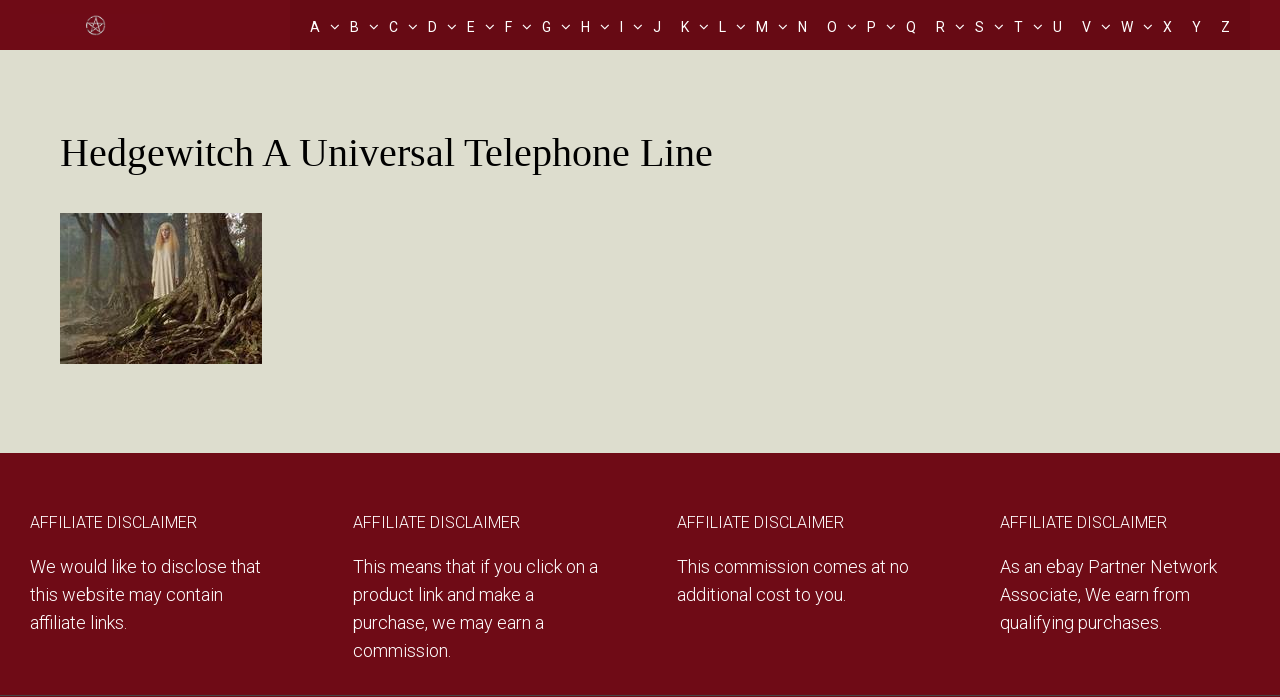

--- FILE ---
content_type: text/html; charset=UTF-8
request_url: https://asolitarypagan.com/hedgewitch-a-universal-telephone-line/
body_size: 15567
content:
<!DOCTYPE html>
<html lang="en-US">
<head>
<meta charset="UTF-8">
<meta name="viewport" content="width=device-width, initial-scale=1">
<link rel="profile" href="http://gmpg.org/xfn/11" />
<title>Hedgewitch A Universal Telephone Line &#8211; asolitarypagan.com</title>
<meta name='robots' content='max-image-preview:large' />
<link rel='dns-prefetch' href='//fonts.googleapis.com' />
<link rel='preconnect' href='https://fonts.gstatic.com' crossorigin />
<link rel="alternate" type="application/rss+xml" title="asolitarypagan.com &raquo; Feed" href="https://asolitarypagan.com/feed/" />
<link rel="alternate" title="oEmbed (JSON)" type="application/json+oembed" href="https://asolitarypagan.com/wp-json/oembed/1.0/embed?url=https%3A%2F%2Fasolitarypagan.com%2Fhedgewitch-a-universal-telephone-line%2F" />
<link rel="alternate" title="oEmbed (XML)" type="text/xml+oembed" href="https://asolitarypagan.com/wp-json/oembed/1.0/embed?url=https%3A%2F%2Fasolitarypagan.com%2Fhedgewitch-a-universal-telephone-line%2F&#038;format=xml" />
<style id='wp-img-auto-sizes-contain-inline-css' type='text/css'>
img:is([sizes=auto i],[sizes^="auto," i]){contain-intrinsic-size:3000px 1500px}
/*# sourceURL=wp-img-auto-sizes-contain-inline-css */
</style>
<link rel='stylesheet' id='dashicons-css' href='https://asolitarypagan.com/wp-includes/css/dashicons.min.css?ver=6.9' type='text/css' media='all' />
<link rel='stylesheet' id='post-views-counter-frontend-css' href='https://asolitarypagan.com/wp-content/plugins/post-views-counter/css/frontend.css?ver=1.7.3' type='text/css' media='all' />
<style id='wp-emoji-styles-inline-css' type='text/css'>

	img.wp-smiley, img.emoji {
		display: inline !important;
		border: none !important;
		box-shadow: none !important;
		height: 1em !important;
		width: 1em !important;
		margin: 0 0.07em !important;
		vertical-align: -0.1em !important;
		background: none !important;
		padding: 0 !important;
	}
/*# sourceURL=wp-emoji-styles-inline-css */
</style>
<style id='wp-block-library-inline-css' type='text/css'>
:root{--wp-block-synced-color:#7a00df;--wp-block-synced-color--rgb:122,0,223;--wp-bound-block-color:var(--wp-block-synced-color);--wp-editor-canvas-background:#ddd;--wp-admin-theme-color:#007cba;--wp-admin-theme-color--rgb:0,124,186;--wp-admin-theme-color-darker-10:#006ba1;--wp-admin-theme-color-darker-10--rgb:0,107,160.5;--wp-admin-theme-color-darker-20:#005a87;--wp-admin-theme-color-darker-20--rgb:0,90,135;--wp-admin-border-width-focus:2px}@media (min-resolution:192dpi){:root{--wp-admin-border-width-focus:1.5px}}.wp-element-button{cursor:pointer}:root .has-very-light-gray-background-color{background-color:#eee}:root .has-very-dark-gray-background-color{background-color:#313131}:root .has-very-light-gray-color{color:#eee}:root .has-very-dark-gray-color{color:#313131}:root .has-vivid-green-cyan-to-vivid-cyan-blue-gradient-background{background:linear-gradient(135deg,#00d084,#0693e3)}:root .has-purple-crush-gradient-background{background:linear-gradient(135deg,#34e2e4,#4721fb 50%,#ab1dfe)}:root .has-hazy-dawn-gradient-background{background:linear-gradient(135deg,#faaca8,#dad0ec)}:root .has-subdued-olive-gradient-background{background:linear-gradient(135deg,#fafae1,#67a671)}:root .has-atomic-cream-gradient-background{background:linear-gradient(135deg,#fdd79a,#004a59)}:root .has-nightshade-gradient-background{background:linear-gradient(135deg,#330968,#31cdcf)}:root .has-midnight-gradient-background{background:linear-gradient(135deg,#020381,#2874fc)}:root{--wp--preset--font-size--normal:16px;--wp--preset--font-size--huge:42px}.has-regular-font-size{font-size:1em}.has-larger-font-size{font-size:2.625em}.has-normal-font-size{font-size:var(--wp--preset--font-size--normal)}.has-huge-font-size{font-size:var(--wp--preset--font-size--huge)}.has-text-align-center{text-align:center}.has-text-align-left{text-align:left}.has-text-align-right{text-align:right}.has-fit-text{white-space:nowrap!important}#end-resizable-editor-section{display:none}.aligncenter{clear:both}.items-justified-left{justify-content:flex-start}.items-justified-center{justify-content:center}.items-justified-right{justify-content:flex-end}.items-justified-space-between{justify-content:space-between}.screen-reader-text{border:0;clip-path:inset(50%);height:1px;margin:-1px;overflow:hidden;padding:0;position:absolute;width:1px;word-wrap:normal!important}.screen-reader-text:focus{background-color:#ddd;clip-path:none;color:#444;display:block;font-size:1em;height:auto;left:5px;line-height:normal;padding:15px 23px 14px;text-decoration:none;top:5px;width:auto;z-index:100000}html :where(.has-border-color){border-style:solid}html :where([style*=border-top-color]){border-top-style:solid}html :where([style*=border-right-color]){border-right-style:solid}html :where([style*=border-bottom-color]){border-bottom-style:solid}html :where([style*=border-left-color]){border-left-style:solid}html :where([style*=border-width]){border-style:solid}html :where([style*=border-top-width]){border-top-style:solid}html :where([style*=border-right-width]){border-right-style:solid}html :where([style*=border-bottom-width]){border-bottom-style:solid}html :where([style*=border-left-width]){border-left-style:solid}html :where(img[class*=wp-image-]){height:auto;max-width:100%}:where(figure){margin:0 0 1em}html :where(.is-position-sticky){--wp-admin--admin-bar--position-offset:var(--wp-admin--admin-bar--height,0px)}@media screen and (max-width:600px){html :where(.is-position-sticky){--wp-admin--admin-bar--position-offset:0px}}

/*# sourceURL=wp-block-library-inline-css */
</style><style id='global-styles-inline-css' type='text/css'>
:root{--wp--preset--aspect-ratio--square: 1;--wp--preset--aspect-ratio--4-3: 4/3;--wp--preset--aspect-ratio--3-4: 3/4;--wp--preset--aspect-ratio--3-2: 3/2;--wp--preset--aspect-ratio--2-3: 2/3;--wp--preset--aspect-ratio--16-9: 16/9;--wp--preset--aspect-ratio--9-16: 9/16;--wp--preset--color--black: #000000;--wp--preset--color--cyan-bluish-gray: #abb8c3;--wp--preset--color--white: #ffffff;--wp--preset--color--pale-pink: #f78da7;--wp--preset--color--vivid-red: #cf2e2e;--wp--preset--color--luminous-vivid-orange: #ff6900;--wp--preset--color--luminous-vivid-amber: #fcb900;--wp--preset--color--light-green-cyan: #7bdcb5;--wp--preset--color--vivid-green-cyan: #00d084;--wp--preset--color--pale-cyan-blue: #8ed1fc;--wp--preset--color--vivid-cyan-blue: #0693e3;--wp--preset--color--vivid-purple: #9b51e0;--wp--preset--gradient--vivid-cyan-blue-to-vivid-purple: linear-gradient(135deg,rgb(6,147,227) 0%,rgb(155,81,224) 100%);--wp--preset--gradient--light-green-cyan-to-vivid-green-cyan: linear-gradient(135deg,rgb(122,220,180) 0%,rgb(0,208,130) 100%);--wp--preset--gradient--luminous-vivid-amber-to-luminous-vivid-orange: linear-gradient(135deg,rgb(252,185,0) 0%,rgb(255,105,0) 100%);--wp--preset--gradient--luminous-vivid-orange-to-vivid-red: linear-gradient(135deg,rgb(255,105,0) 0%,rgb(207,46,46) 100%);--wp--preset--gradient--very-light-gray-to-cyan-bluish-gray: linear-gradient(135deg,rgb(238,238,238) 0%,rgb(169,184,195) 100%);--wp--preset--gradient--cool-to-warm-spectrum: linear-gradient(135deg,rgb(74,234,220) 0%,rgb(151,120,209) 20%,rgb(207,42,186) 40%,rgb(238,44,130) 60%,rgb(251,105,98) 80%,rgb(254,248,76) 100%);--wp--preset--gradient--blush-light-purple: linear-gradient(135deg,rgb(255,206,236) 0%,rgb(152,150,240) 100%);--wp--preset--gradient--blush-bordeaux: linear-gradient(135deg,rgb(254,205,165) 0%,rgb(254,45,45) 50%,rgb(107,0,62) 100%);--wp--preset--gradient--luminous-dusk: linear-gradient(135deg,rgb(255,203,112) 0%,rgb(199,81,192) 50%,rgb(65,88,208) 100%);--wp--preset--gradient--pale-ocean: linear-gradient(135deg,rgb(255,245,203) 0%,rgb(182,227,212) 50%,rgb(51,167,181) 100%);--wp--preset--gradient--electric-grass: linear-gradient(135deg,rgb(202,248,128) 0%,rgb(113,206,126) 100%);--wp--preset--gradient--midnight: linear-gradient(135deg,rgb(2,3,129) 0%,rgb(40,116,252) 100%);--wp--preset--font-size--small: 13px;--wp--preset--font-size--medium: 20px;--wp--preset--font-size--large: 36px;--wp--preset--font-size--x-large: 42px;--wp--preset--spacing--20: 0.44rem;--wp--preset--spacing--30: 0.67rem;--wp--preset--spacing--40: 1rem;--wp--preset--spacing--50: 1.5rem;--wp--preset--spacing--60: 2.25rem;--wp--preset--spacing--70: 3.38rem;--wp--preset--spacing--80: 5.06rem;--wp--preset--shadow--natural: 6px 6px 9px rgba(0, 0, 0, 0.2);--wp--preset--shadow--deep: 12px 12px 50px rgba(0, 0, 0, 0.4);--wp--preset--shadow--sharp: 6px 6px 0px rgba(0, 0, 0, 0.2);--wp--preset--shadow--outlined: 6px 6px 0px -3px rgb(255, 255, 255), 6px 6px rgb(0, 0, 0);--wp--preset--shadow--crisp: 6px 6px 0px rgb(0, 0, 0);}:where(.is-layout-flex){gap: 0.5em;}:where(.is-layout-grid){gap: 0.5em;}body .is-layout-flex{display: flex;}.is-layout-flex{flex-wrap: wrap;align-items: center;}.is-layout-flex > :is(*, div){margin: 0;}body .is-layout-grid{display: grid;}.is-layout-grid > :is(*, div){margin: 0;}:where(.wp-block-columns.is-layout-flex){gap: 2em;}:where(.wp-block-columns.is-layout-grid){gap: 2em;}:where(.wp-block-post-template.is-layout-flex){gap: 1.25em;}:where(.wp-block-post-template.is-layout-grid){gap: 1.25em;}.has-black-color{color: var(--wp--preset--color--black) !important;}.has-cyan-bluish-gray-color{color: var(--wp--preset--color--cyan-bluish-gray) !important;}.has-white-color{color: var(--wp--preset--color--white) !important;}.has-pale-pink-color{color: var(--wp--preset--color--pale-pink) !important;}.has-vivid-red-color{color: var(--wp--preset--color--vivid-red) !important;}.has-luminous-vivid-orange-color{color: var(--wp--preset--color--luminous-vivid-orange) !important;}.has-luminous-vivid-amber-color{color: var(--wp--preset--color--luminous-vivid-amber) !important;}.has-light-green-cyan-color{color: var(--wp--preset--color--light-green-cyan) !important;}.has-vivid-green-cyan-color{color: var(--wp--preset--color--vivid-green-cyan) !important;}.has-pale-cyan-blue-color{color: var(--wp--preset--color--pale-cyan-blue) !important;}.has-vivid-cyan-blue-color{color: var(--wp--preset--color--vivid-cyan-blue) !important;}.has-vivid-purple-color{color: var(--wp--preset--color--vivid-purple) !important;}.has-black-background-color{background-color: var(--wp--preset--color--black) !important;}.has-cyan-bluish-gray-background-color{background-color: var(--wp--preset--color--cyan-bluish-gray) !important;}.has-white-background-color{background-color: var(--wp--preset--color--white) !important;}.has-pale-pink-background-color{background-color: var(--wp--preset--color--pale-pink) !important;}.has-vivid-red-background-color{background-color: var(--wp--preset--color--vivid-red) !important;}.has-luminous-vivid-orange-background-color{background-color: var(--wp--preset--color--luminous-vivid-orange) !important;}.has-luminous-vivid-amber-background-color{background-color: var(--wp--preset--color--luminous-vivid-amber) !important;}.has-light-green-cyan-background-color{background-color: var(--wp--preset--color--light-green-cyan) !important;}.has-vivid-green-cyan-background-color{background-color: var(--wp--preset--color--vivid-green-cyan) !important;}.has-pale-cyan-blue-background-color{background-color: var(--wp--preset--color--pale-cyan-blue) !important;}.has-vivid-cyan-blue-background-color{background-color: var(--wp--preset--color--vivid-cyan-blue) !important;}.has-vivid-purple-background-color{background-color: var(--wp--preset--color--vivid-purple) !important;}.has-black-border-color{border-color: var(--wp--preset--color--black) !important;}.has-cyan-bluish-gray-border-color{border-color: var(--wp--preset--color--cyan-bluish-gray) !important;}.has-white-border-color{border-color: var(--wp--preset--color--white) !important;}.has-pale-pink-border-color{border-color: var(--wp--preset--color--pale-pink) !important;}.has-vivid-red-border-color{border-color: var(--wp--preset--color--vivid-red) !important;}.has-luminous-vivid-orange-border-color{border-color: var(--wp--preset--color--luminous-vivid-orange) !important;}.has-luminous-vivid-amber-border-color{border-color: var(--wp--preset--color--luminous-vivid-amber) !important;}.has-light-green-cyan-border-color{border-color: var(--wp--preset--color--light-green-cyan) !important;}.has-vivid-green-cyan-border-color{border-color: var(--wp--preset--color--vivid-green-cyan) !important;}.has-pale-cyan-blue-border-color{border-color: var(--wp--preset--color--pale-cyan-blue) !important;}.has-vivid-cyan-blue-border-color{border-color: var(--wp--preset--color--vivid-cyan-blue) !important;}.has-vivid-purple-border-color{border-color: var(--wp--preset--color--vivid-purple) !important;}.has-vivid-cyan-blue-to-vivid-purple-gradient-background{background: var(--wp--preset--gradient--vivid-cyan-blue-to-vivid-purple) !important;}.has-light-green-cyan-to-vivid-green-cyan-gradient-background{background: var(--wp--preset--gradient--light-green-cyan-to-vivid-green-cyan) !important;}.has-luminous-vivid-amber-to-luminous-vivid-orange-gradient-background{background: var(--wp--preset--gradient--luminous-vivid-amber-to-luminous-vivid-orange) !important;}.has-luminous-vivid-orange-to-vivid-red-gradient-background{background: var(--wp--preset--gradient--luminous-vivid-orange-to-vivid-red) !important;}.has-very-light-gray-to-cyan-bluish-gray-gradient-background{background: var(--wp--preset--gradient--very-light-gray-to-cyan-bluish-gray) !important;}.has-cool-to-warm-spectrum-gradient-background{background: var(--wp--preset--gradient--cool-to-warm-spectrum) !important;}.has-blush-light-purple-gradient-background{background: var(--wp--preset--gradient--blush-light-purple) !important;}.has-blush-bordeaux-gradient-background{background: var(--wp--preset--gradient--blush-bordeaux) !important;}.has-luminous-dusk-gradient-background{background: var(--wp--preset--gradient--luminous-dusk) !important;}.has-pale-ocean-gradient-background{background: var(--wp--preset--gradient--pale-ocean) !important;}.has-electric-grass-gradient-background{background: var(--wp--preset--gradient--electric-grass) !important;}.has-midnight-gradient-background{background: var(--wp--preset--gradient--midnight) !important;}.has-small-font-size{font-size: var(--wp--preset--font-size--small) !important;}.has-medium-font-size{font-size: var(--wp--preset--font-size--medium) !important;}.has-large-font-size{font-size: var(--wp--preset--font-size--large) !important;}.has-x-large-font-size{font-size: var(--wp--preset--font-size--x-large) !important;}
/*# sourceURL=global-styles-inline-css */
</style>

<style id='classic-theme-styles-inline-css' type='text/css'>
/*! This file is auto-generated */
.wp-block-button__link{color:#fff;background-color:#32373c;border-radius:9999px;box-shadow:none;text-decoration:none;padding:calc(.667em + 2px) calc(1.333em + 2px);font-size:1.125em}.wp-block-file__button{background:#32373c;color:#fff;text-decoration:none}
/*# sourceURL=/wp-includes/css/classic-themes.min.css */
</style>
<link rel='stylesheet' id='afxshop-css' href='https://asolitarypagan.com/wp-content/plugins/affiai/css/style.css?ver=1.5.4' type='text/css' media='all' />
<style id='afxshop-inline-css' type='text/css'>
.icon-rank i {color:#01260b;text-shadow: 1px 1px 1px #ccc}
.afxshop .afxshop-button, .btnafx, .afxshop-small .afxshop-price, .afx_arrow_next, .afx_arrow_prev {background-color:#01260b !important}
.afxshop .afx-border .afxshop-button, .afx-border .btnafx, .afxshop-small .afx-border .afxshop-price {background-color:transparent !important; color:#01260b !important; border:2px solid #01260b; }.afxshop-small .afx-border .afxshop-price, .afxshop .afx-border .afxshop-button, .afx-border a.btnafx { text-shadow: none; }
.afxshop .afxshop-autodescr {overflow: hidden; text-overflow: ellipsis; display: -webkit-box; -webkit-line-clamp: 4; -webkit-box-orient: vertical;}
.afxshop-grid .afxshop-item {flex: 1 0 calc(20% - 1em)}
.afxshop-date span::before, .mtn_content span::before { content: "Price updated on "; }
/*# sourceURL=afxshop-inline-css */
</style>
<link rel='stylesheet' id='ghostpool-style-css' href='https://asolitarypagan.com/wp-content/themes/socialize/style.css?ver=6.9' type='text/css' media='all' />
<style id='ghostpool-style-inline-css' type='text/css'>
#gp-main-header {min-height:50px;}.gp-desktop-scrolling #gp-main-header {min-height:50px;}.gp-header-standard #gp-logo {padding:14px 0;}.gp-desktop-scrolling.gp-header-standard #gp-logo {padding:14px 0;}.gp-header-standard #gp-primary-main-nav .menu > li > a{padding:15.5px 0;}
		.gp-header-standard #gp-cart-button,.gp-header-standard #gp-search-button,.gp-header-standard #gp-profile-button{padding:16px 0;}.gp-desktop-scrolling.gp-header-standard #gp-primary-main-nav .menu > li > a{padding:15.5px 0;}
		.gp-desktop-scrolling.gp-header-standard #gp-cart-button,.gp-desktop-scrolling.gp-header-standard #gp-search-button,.gp-desktop-scrolling.gp-header-standard #gp-profile-button{padding:16px 0;}.gp-nav .menu > .gp-standard-menu > .sub-menu > li:hover > a{color:#fff}.gp-theme li:hover .gp-primary-dropdown-icon{color:#fff}.gp-theme .sub-menu li:hover .gp-secondary-dropdown-icon{color:#ffffff}.gp-header-centered #gp-cart-button,.gp-header-centered #gp-search-button,.gp-header-centered #gp-profile-button{line-height:18px;}.gp-header-standard #gp-secondary-main-nav .menu > li > a{padding:16.5px 0;}.gp-desktop-scrolling.gp-header-standard #gp-secondary-main-nav .menu > li > a{padding:16.5px 0;}.gp-header-centered #gp-secondary-main-nav .menu > li > a {line-height:16px;}.gp-active{color: #ddd4c7;}.gp-theme .widget.buddypress div.item-options a.selected:hover{color: #000000!important;}.gp-theme #buddypress .activity-list .activity-content blockquote a{color: #000000}.gp-theme #buddypress .activity-list .activity-content blockquote a:hover{color: #ddd4c7}@media only screen and (max-width: 1082px) {.gp-header-standard #gp-primary-main-nav .menu > li > a {padding:15.5px 0;}.gp-desktop-scrolling.gp-header-standard #gp-primary-main-nav .menu > li > a {padding:15.5px 0;}.gp-header-standard #gp-cart-button,.gp-header-standard #gp-search-button,.gp-header-standard #gp-profile-button{padding:16px 0;}.gp-desktop-scrolling.gp-header-standard #gp-cart-button,.gp-desktop-scrolling.gp-header-standard #gp-search-button,.gp-desktop-scrolling.gp-header-standard #gp-profile-button{padding:16px 0;}.gp-header-standard #gp-secondary-main-nav .menu > li > a{padding:16.5px 0;}.gp-desktop-scrolling.gp-header-standard #gp-secondary-main-nav .menu > li > a{padding:16.5px 0;}}@media only screen and (max-width: 1023px) {.gp-responsive #gp-main-header {min-height:50px;}.gp-responsive #gp-logo {padding:14px 0;}.gp-responsive #gp-mobile-nav-button,.gp-responsive #gp-cart-button,.gp-responsive #gp-search-button,.gp-responsive #gp-profile-button{padding:16px 0;}}
/*# sourceURL=ghostpool-style-inline-css */
</style>
<link rel='stylesheet' id='fontawesome-css' href='https://asolitarypagan.com/wp-content/themes/socialize/lib/fonts/font-awesome/css/font-awesome.min.css?ver=6.9' type='text/css' media='all' />
<link rel='stylesheet' id='prettyphoto-css' href='https://asolitarypagan.com/wp-content/themes/socialize/lib/scripts/prettyPhoto/css/prettyPhoto.css?ver=6.9' type='text/css' media='all' />
<link rel='stylesheet' id='mediaelement-css' href='https://asolitarypagan.com/wp-includes/js/mediaelement/mediaelementplayer-legacy.min.css?ver=4.2.17' type='text/css' media='all' />
<link rel='stylesheet' id='wp-mediaelement-css' href='https://asolitarypagan.com/wp-includes/js/mediaelement/wp-mediaelement.min.css?ver=6.9' type='text/css' media='all' />
<link rel="preload" as="style" href="https://fonts.googleapis.com/css?family=Roboto:300,400,500%7CRoboto%20Slab:300&#038;subset=latin&#038;display=swap&#038;ver=6.9" /><link rel="stylesheet" href="https://fonts.googleapis.com/css?family=Roboto:300,400,500%7CRoboto%20Slab:300&#038;subset=latin&#038;display=swap&#038;ver=6.9" media="print" onload="this.media='all'"><noscript><link rel="stylesheet" href="https://fonts.googleapis.com/css?family=Roboto:300,400,500%7CRoboto%20Slab:300&#038;subset=latin&#038;display=swap&#038;ver=6.9" /></noscript><script type="text/javascript" src="https://asolitarypagan.com/wp-includes/js/jquery/jquery.min.js?ver=3.7.1" id="jquery-core-js"></script>
<script type="text/javascript" src="https://asolitarypagan.com/wp-includes/js/jquery/jquery-migrate.min.js?ver=3.4.1" id="jquery-migrate-js"></script>
<link rel="https://api.w.org/" href="https://asolitarypagan.com/wp-json/" /><link rel="alternate" title="JSON" type="application/json" href="https://asolitarypagan.com/wp-json/wp/v2/media/11572" /><link rel="EditURI" type="application/rsd+xml" title="RSD" href="https://asolitarypagan.com/xmlrpc.php?rsd" />
<meta name="generator" content="WordPress 6.9" />
<link rel="canonical" href="https://asolitarypagan.com/hedgewitch-a-universal-telephone-line/" />
<link rel='shortlink' href='https://asolitarypagan.com/?p=11572' />
<script async src="https://epnt.ebay.com/static/epn-smart-tools.js"></script><meta name="framework" content="Redux 4.3.5.2" /><!--[if gte IE 9]><style>.gp-slider-wrapper .gp-slide-caption + .gp-post-thumbnail:before,body:not(.gp-full-page-page-header) .gp-page-header.gp-has-text:before,body:not(.gp-full-page-page-header) .gp-page-header.gp-has-teaser-video.gp-has-text .gp-video-header:before{filter: none;}</style><![endif]--><link rel="icon" href="https://asolitarypagan.com/wp-content/uploads/2024/01/repenticles-100x100.jpg" sizes="32x32" />
<link rel="icon" href="https://asolitarypagan.com/wp-content/uploads/2024/01/repenticles.jpg" sizes="192x192" />
<link rel="apple-touch-icon" href="https://asolitarypagan.com/wp-content/uploads/2024/01/repenticles.jpg" />
<meta name="msapplication-TileImage" content="https://asolitarypagan.com/wp-content/uploads/2024/01/repenticles.jpg" />
<style id="socialize-dynamic-css" title="dynamic-css" class="redux-options-output">#footer-image img{margin-top:20px;margin-right:0px;margin-bottom:0px;margin-left:0px;}body{background-color:#ddddce;}body:not(.gp-full-page-page-header) #gp-page-wrapper, body:not(.gp-full-page-page-header) #gp-small-header .gp-container, .gp-homepage .widgettitle.gp-fancy-title:before{background-color:#ddddce;}body:not(.gp-full-page-page-header) #gp-small-header .gp-left-triangle{border-left-color:#ddddce;}body:not(.gp-full-page-page-header) #gp-small-header .gp-right-triangle{border-bottom-color:#ddddce;}#gp-content{background-color:#ddddce;}body{font-family:'Times New Roman', Times,serif,'Times New Roman', Times,serif;line-height:28px;font-weight:normal;font-style:normal;color:#000000;font-size:20px;font-display:swap;}a{color:#000000;}a:hover{color:#ddd4c7;}h1{font-family:'Times New Roman', Times,serif,'Times New Roman', Times,serif;line-height:56px;font-weight:700;font-style:normal;font-size:48px;font-display:swap;}h2{font-family:Roboto,Arial, Helvetica, sans-serif;line-height:44px;font-weight:300;font-style:normal;font-size:36px;font-display:swap;}h3,#tab-description h2,.woocommerce #comments h2,.woocommerce #reviews h3,.woocommerce .related h2,.woocommerce-checkout .woocommerce h2,.woocommerce-checkout .woocommerce h3{font-family:Roboto,Arial, Helvetica, sans-serif;line-height:36px;font-weight:300;font-style:normal;font-size:28px;font-display:swap;}h4{font-family:Roboto,Arial, Helvetica, sans-serif;line-height:30px;font-weight:300;font-style:normal;font-size:20px;font-display:swap;}h5{font-family:Roboto,Arial, Helvetica, sans-serif;line-height:26px;font-weight:300;font-style:normal;font-size:18px;font-display:swap;}h6{font-family:Roboto,Arial, Helvetica, sans-serif;line-height:24px;font-weight:300;font-style:normal;font-size:16px;font-display:swap;}.gp-entry-meta .gp-post-meta-row-1,.gp-homepage #gp-content .gp-vc-element-3,.gp-homepage #gp-content .gp-vc-element-4,.gp-homepage #gp-content .gp-vc-element-5,.gp-homepage #gp-content .gp-vc-element-6,#comments .commentlist li .comment_container,.gp-loop-divider:before,.gp-recent-comments ul li,.gp-search{border-top:1px solid #e0e0e0;border-bottom:1px solid #e0e0e0;}.gp-entry-video-wrapper .gp-entry-meta .gp-post-meta-row-1,.gp-footer-widget .gp-recent-comments ul li{border-top:1px solid #50504B;border-bottom:1px solid #50504B;}#gp-main-header{background-color:#6f0b16;}#gp-primary-main-nav .menu > li,#gp-primary-main-nav .menu > li > a{font-family:Roboto,Arial, Helvetica, sans-serif;text-transform:none;line-height:16px;font-weight:300;font-style:normal;color:#ffffff;font-size:16px;font-display:swap;}#gp-primary-main-nav .menu > li:hover > a,#gp-primary-main-nav .menu > li > a{color:#fff;}#gp-primary-main-nav .menu > li:hover > a:hover,#gp-primary-main-nav .menu > li > a:hover{color:#ddd4c7;}#gp-primary-main-nav .menu > li > a:hover,#gp-primary-main-nav .menu > li:hover > a{border-top:3px solid #fff;}#gp-secondary-main-nav .menu > li,#gp-secondary-main-nav .menu > li > a{font-family:Roboto,Arial, Helvetica, sans-serif;text-transform:none;line-height:14px;font-weight:400;font-style:normal;color:#fff;font-size:14px;font-display:swap;}#gp-secondary-main-nav .menu > li:hover > a, #gp-secondary-main-nav .menu > li > a{color:#fff;}#gp-secondary-main-nav .menu > li:hover > a:hover, #gp-secondary-main-nav .menu > li > a:hover{color:#ddddb8;}#gp-secondary-main-nav .menu > li > a:hover,#gp-secondary-main-nav .menu > li:hover > a{border-top:3px solid #fff;}#gp-search-button,#gp-cart-button{color:#fff;}#gp-search-button:hover,#gp-cart-button:hover{color:#fff;}.gp-nav .sub-menu,.gp-nav .menu li .gp-menu-tabs li:hover,.gp-nav .menu li .gp-menu-tabs li.gp-selected,#gp-search-box{background-color:#6f0b16;}.gp-nav .menu > .gp-standard-menu > .sub-menu > li a:hover,.gp-nav .menu > .gp-standard-menu > .sub-menu > li:hover > a{background-color:#bc8062;}.gp-nav .gp-standard-menu .sub-menu li,.gp-nav .gp-standard-menu .sub-menu li a,.gp-nav li.gp-megamenu .sub-menu li,.gp-nav .gp-megamenu .sub-menu li a{font-family:Roboto,Arial, Helvetica, sans-serif;font-weight:300;font-style:normal;color:#ffffff;font-size:14px;font-display:swap;}.gp-nav .menu > .gp-standard-menu > .sub-menu > li a{color:#ffffff;}.gp-nav .menu > .gp-standard-menu > .sub-menu > li a:hover{color:#fff;}.gp-nav .sub-menu li,#gp-dropdowncart .total,#gp-dropdowncart .buttons{border-top:1px solid #e0e0e0;}.gp-nav .gp-megamenu > .sub-menu > li > a,.gp-nav .gp-megamenu > .sub-menu > li > span{color:#ffffff;}.gp-nav li.gp-megamenu a{color:#ffffff;}.gp-nav li.gp-megamenu a:hover{color:#ddd4c7;}.gp-primary-dropdown-icon{color:#fff;}.gp-primary-dropdown-icon:hover{color:#fff;}.gp-secondary-dropdown-icon{color:#ffffff;}.gp-secondary-dropdown-icon:hover{color:#ffffff;}.gp-menu-tabs{background-color:#6f0b16;}.gp-nav .menu li .gp-menu-tabs li{color:#fff;}.gp-nav .menu li .gp-menu-tabs li:hover,.gp-nav .menu li .gp-menu-tabs li.gp-selected{color:#ddd4c7;}#gp-small-header #gp-top-nav{background-color:https://asolitarypagan.com/wp-admin/admin.php?page=Socialize;}#gp-small-header .menu > li,#gp-small-header .menu > li > a{color:#ffffff;}#gp-small-header .menu > li:hover,#gp-small-header .menu > li > a:hover{color:#ddd4c7;}#gp-mobile-nav-button,#gp-profile-button,#gp-mobile-nav-close-button{color:#fff;}#gp-mobile-nav{background-color:#fff;}#gp-mobile-nav-close-button{background-color:#00BEEE;}#gp-mobile-nav li{color:#000;}#gp-mobile-nav .menu li span,#gp-mobile-nav .menu li a{color:#000;}#gp-mobile-nav .menu li span:hover,#gp-mobile-nav .menu li a:hover{color:#dd9933;}#gp-mobile-nav li a:hover{background-color:#f1f1f1;}#gp-mobile-nav li{border-top:1px solid #e0e0e0;}#gp-mobile-nav .gp-megamenu > .sub-menu > li > a{color:#470000;}.gp-large-page-header .gp-page-header,.gp-fullwidth-page-header .gp-page-header,#gp-full-page-bg{background-color:#470000;background-repeat:no-repeat;background-attachment:scroll;background-position:center center;background-size:cover;}.gp-page-header h1,.gp-page-header h2{font-family:Roboto,Arial, Helvetica, sans-serif;line-height:90px;font-weight:normal;font-style:normal;color:#fff;font-size:80px;font-display:swap;}.gp-page-header .gp-container{height:250px;}.gp-entry-title,.woocommerce .page-title,.woocommerce div.product .entry-title.product_title{font-family:'Times New Roman', Times,serif,'Times New Roman', Times,serif;line-height:46px;font-weight:normal;font-style:normal;color:#000;font-size:40px;font-display:swap;}.gp-subtitle{font-family:Roboto,Arial, Helvetica, sans-serif;line-height:32px;font-weight:300;font-style:normal;color:#000000;font-size:20px;font-display:swap;}#gp-post-links a,.gp-pagination-arrows a.prev,.gp-pagination-arrows a.next,.gp-carousel-wrapper .flex-direction-nav a{color:#000000;}#gp-post-links a:hover,.gp-pagination-arrows a.prev:hover,.gp-pagination-arrows a.next:hover,.gp-carousel-wrapper .flex-direction-nav a:hover{color:#333;}.gp-entry-meta,.gp-meta-comments a{color:#aaa;}.gp-entry-cats,.gp-entry-cats a,.gp-entry-cats a:hover{color:#fff;}.gp-entry-cats{background-color:#000000;}.gp-entry-tags a,.gp-entry-tags a:hover{color:#fff;}.gp-entry-tags a{background-color:#353535;}.gp-author-info,#gp-post-navigation #gp-share-icons{background-color:#353535;}.gp-author-info,.gp-author-info a,#gp-post-navigation #gp-share-icons h3{line-height:24px;color:#fff;font-size:14px;font-display:swap;}.gp-author-info a{color:#b1b1b1;}.gp-author-info a:hover{color:#fff;}.gp-entry-video-wrapper{background-color:#353535;}.gp-entry-video-wrapper .gp-entry-title{color:#fff;}.gp-entry-video-wrapper .gp-video-description{color:#777;}blockquote{background-color:#191919;}blockquote,blockquote a,blockquote a:hover{font-family:"Roboto Slab",Arial, Helvetica, sans-serif;line-height:38px;font-weight:300;font-style:normal;color:#fff;font-size:24px;font-display:swap;}.gp-loop-title{line-height:22px;font-weight:400;font-size:19px;font-display:swap;}.gp-blog-large .gp-loop-title{line-height:46px;font-size:40px;font-display:swap;}.gp-loop-title a,.bboss_search_item .entry-title a{color:#000;}.gp-loop-title a:hover,.bboss_search_item .entry-title a:hover{color:#595959;}.gp-loop-text,.gp-login-wrapper p{color:#000000;}.gp-loop-meta,.gp-loop-meta a,#gp-breadcrumbs,#gp-breadcrumbs a,.woocommerce .woocommerce-breadcrumb a,.woocommerce .woocommerce-breadcrumb,.comment-text time,div.bbp-breadcrumb,div.bbp-breadcrumb a,.gp-statistics-wrapper .gp-stat-title,.widget_display_replies ul li div,.widget_display_topics ul li div{color:#000000;}.gp-loop-cats,.gp-loop-cats a,.gp-loop-cats a:hover{color:#000000;}.gp-loop-tags,.gp-loop-tags a,.gp-loop-tags a:hover{color:#000000;}.gp-blog-masonry section,section.sticky{background-color:#f8f8f8;}ul.page-numbers .page-numbers{background-color:#000000;}ul.page-numbers .page-numbers:hover,ul.page-numbers .page-numbers.current,ul.page-numbers > span.page-numbers{background-color:#353535;}ul.page-numbers .page-numbers{color:#fff;}.widgettitle, .widget-title, .wp-block-search__label{font-family:Roboto,Arial, Helvetica, sans-serif;line-height:18px;font-weight:500;font-style:normal;color:#000;font-size:14px;font-display:swap;}.widgettitle a,.widget-title a,.wp-block-search__label{color:#000000;}.widgettitle a:hover,.widget-title a:hover,.wp-block-search__label:hover{color:#6b6b6b;}.gp-sidebar .widgettitle,.widgettitle.gp-standard-title,.gp-sidebar .widget-title,.gp-sidebar .wp-block-search__label{border-bottom:3px solid #000000;}.widget, .gp-vc-element, .widgettitle.gp-fancy-title .gp-widget-title, .widgettitle.gp-fancy-title .gp-element-icon, .widget .woocommerce{background-color:#fff;}.widgettitle.gp-fancy-title .gp-triangle{border-left-color:#fff;}input,textarea,.gp-search-bar,.wp-block-search__input,.gp-theme #buddypress .dir-search input[type=search],.gp-theme #buddypress .dir-search input[type=text],.gp-theme #buddypress .groups-members-search input[type=search],.gp-theme #buddypress .standard-form input[type=color],.gp-theme #buddypress .standard-form input[type=date],.gp-theme #buddypress .standard-form input[type=datetime-local],.gp-theme #buddypress .standard-form input[type=datetime],.gp-theme #buddypress .standard-form input[type=email],.gp-theme #buddypress .standard-form input[type=month],.gp-theme #buddypress .standard-form input[type=number],.gp-theme #buddypress .standard-form input[type=password],.gp-theme #buddypress .standard-form input[type=range],.gp-theme #buddypress .standard-form input[type=search],.gp-theme #buddypress .standard-form input[type=tel],.gp-theme #buddypress .standard-form input[type=text],.gp-theme #buddypress .standard-form input[type=time],.gp-theme #buddypress .standard-form input[type=url],.gp-theme #buddypress .standard-form input[type=week],.gp-theme #buddypress .standard-form textarea,.gp-theme #buddypress div.activity-comments form .ac-textarea,.gp-theme #buddypress form#whats-new-form textarea{background-color:#fafafa;}input,textarea,.gp-search-bar,.wp-block-search__input,.gp-login-wrapper .gp-login-icon,.gp-login-wrapper .gp-password-icon,.gp-login-wrapper .gp-email-icon,.gp-theme #buddypress .dir-search input[type=search],.gp-theme #buddypress .dir-search input[type=text],.gp-theme #buddypress .groups-members-search input[type=search],.gp-theme #buddypress .standard-form input[type=color],.gp-theme #buddypress .standard-form input[type=date],.gp-theme #buddypress .standard-form input[type=datetime-local],.gp-theme #buddypress .standard-form input[type=datetime],.gp-theme #buddypress .standard-form input[type=email],.gp-theme #buddypress .standard-form input[type=month],.gp-theme #buddypress .standard-form input[type=number],.gp-theme #buddypress .standard-form input[type=password],.gp-theme #buddypress .standard-form input[type=range],.gp-theme #buddypress .standard-form input[type=search],.gp-theme #buddypress .standard-form input[type=tel],.gp-theme #buddypress .standard-form input[type=text],.gp-theme #buddypress .standard-form input[type=time],.gp-theme #buddypress .standard-form input[type=url],.gp-theme #buddypress .standard-form input[type=week],.gp-theme #buddypress .standard-form textarea,.gp-theme #buddypress div.activity-comments form .ac-textarea,.bb-global-search-ac.ui-autocomplete{border-top:1px solid #ddd;border-bottom:1px solid #ddd;border-left:1px solid #ddd;border-right:1px solid #ddd;}input,textarea,.gp-search-bar,.wp-block-search__input,.gp-theme #buddypress .dir-search input[type=search],.gp-theme #buddypress .dir-search input[type=text],.gp-theme #buddypress .groups-members-search input[type=search],.gp-theme #buddypress .groups-members-search input[type=text],.gp-theme #buddypress .standard-form input[type=color],.gp-theme #buddypress .standard-form input[type=date],.gp-theme #buddypress .standard-form input[type=datetime-local],.gp-theme #buddypress .standard-form input[type=datetime],.gp-theme #buddypress .standard-form input[type=email],.gp-theme #buddypress .standard-form input[type=month],.gp-theme #buddypress .standard-form input[type=number],.gp-theme #buddypress .standard-form input[type=password],.gp-theme #buddypress .standard-form input[type=range],.gp-theme #buddypress .standard-form input[type=search],.gp-theme #buddypress .standard-form input[type=tel],.gp-theme #buddypress .standard-form input[type=text],.gp-theme #buddypress .standard-form input[type=time],.gp-theme #buddypress .standard-form input[type=url],.gp-theme #buddypress .standard-form input[type=week],.gp-theme #buddypress .standard-form textarea,.gp-theme #buddypress div.activity-comments form .ac-textarea,.gp-theme #buddypress form#whats-new-form textarea,{color:#000;}select,.gp-theme #buddypress .standard-form select,.gp-theme #buddypress form#whats-new-form #whats-new-options select,#buddypress .standard-form select:focus{background-color:#353535;}select,.gp-theme #buddypress .standard-form select,.gp-theme #buddypress form#whats-new-form #whats-new-options select{color:#fff;}input[type="button"],input[type="submit"],input[type="reset"],button,.button,.wp-block-search__button,.gp-theme #buddypress .comment-reply-link,.gp-notification-counter,#gp-cart-counter,.gp-theme #buddypress a.button,.gp-theme #buddypress button,.gp-theme #buddypress div.generic-button a,.gp-theme #buddypress input[type=button],.gp-theme #buddypress input[type=reset],.gp-theme #buddypress input[type=submit],.gp-theme #buddypress ul.button-nav li a,a.bp-title-button,.gp-theme #buddypress .activity-list #reply-title small a span,.gp-theme #buddypress .activity-list a.bp-primary-action span,.tribe-events-calendar thead th,#tribe-events .tribe-events-button,#tribe-events .tribe-events-button:hover,#tribe_events_filters_wrapper input[type=submit],.tribe-events-button,.tribe-events-button.tribe-active:hover,.tribe-events-button.tribe-inactive,.tribe-events-button:hover,.tribe-events-calendar td.tribe-events-present div[id*=tribe-events-daynum-],.tribe-events-calendar td.tribe-events-present div[id*=tribe-events-daynum-] > a,#tribe-bar-form .tribe-bar-submit input[type=submit],.woocommerce #respond input#submit.alt,.woocommerce a.button.alt,.woocommerce button.button.alt,.woocommerce input.button.alt,#gp-dropdowncart .woocommerce a.button{background-color:#000;}input[type="button"]:hover,input[type="submit"]:hover,input[type="reset"]:hover,button:hover,.button:hover,.wp-block-search__button:hover,.gp-theme #buddypress .comment-reply-link:hover,.gp-theme #buddypress a.button:hover,.gp-theme #buddypress button:hover,.gp-theme #buddypress div.generic-button a:hover,.gp-theme #buddypress input[type=button]:hover,.gp-theme #buddypress input[type=reset]:hover,.gp-theme #buddypress input[type=submit]:hover,.gp-theme #buddypress ul.button-nav li a:hover,a.bp-title-button:hover,.gp-theme #buddypress .activity-list #reply-title small a:hover span,.gp-theme #buddypress .activity-list a.bp-primary-action:hover span,.woocommerce #respond input#submit.alt:hover,.woocommerce a.button.alt:hover,.woocommerce button.button.alt:hover,.woocommerce input.button.alt:hover,#gp-dropdowncart .woocommerce a.button:hover{background-color:#353535;}input[type="button"],input[type="submit"],input[type="reset"],button,.button,.wp-block-search__button,a.gp-notification-counter,a.gp-notification-counter:hover,#gp-cart-counter:hover,.gp-theme #buddypress .comment-reply-link,.gp-theme #buddypress a.button,.gp-theme #buddypress button,.gp-theme #buddypress div.generic-button a,.gp-theme #buddypress input[type=button],.gp-theme #buddypress input[type=reset],.gp-theme #buddypress input[type=submit],.gp-theme #buddypress ul.button-nav li a,a.bp-title-button,.gp-theme #buddypress .activity-list #reply-title small a span,.gp-theme #buddypress .activity-list a.bp-primary-action span,#gp-dropdowncart .woocommerce a.button{color:#fff;}input[type="button"]:hover,input[type="submit"]:hover,input[type="reset"]:hover,button,.button:hover,.wp-block-search__button:hover,.gp-theme #buddypress .comment-reply-link:hover,.gp-theme #buddypress a.button:hover,.gp-theme #buddypress button:hover,.gp-theme #buddypress div.generic-button a:hover,.gp-theme #buddypress input[type=button]:hover,.gp-theme #buddypress input[type=reset]:hover,.gp-theme #buddypress input[type=submit]:hover,.gp-theme #buddypress ul.button-nav li a:hover,a.bp-title-button:hover,.gp-theme #buddypress .activity-list #reply-title small a span,.gp-theme #buddypress .activity-list a.bp-primary-action span,#gp-dropdowncart .woocommerce a.button:hover{color:#fff;}#gp-footer{background-color:#6f0b16;}.gp-footer-widget .widgettitle,.gp-footer-widget .widget-title,.gp-footer-widget .wp-block-search__label{font-family:Roboto,Arial, Helvetica, sans-serif;line-height:20px;font-weight:300;font-style:normal;color:#fff;font-size:16px;font-display:swap;}.gp-footer-widget{font-family:Roboto,Arial, Helvetica, sans-serif;line-height:28px;font-weight:300;font-style:normal;color:#ffffff;font-size:18px;font-display:swap;}.gp-footer-widget a{color:#fff;}.gp-footer-widget a:hover{color:#b1b1b1;}#gp-copyright{background-color:https://asolitarypagan.com/wp-admin/admin.php?page=Socialize;}#gp-copyright{border-top:1px solid #444;}#gp-copyright{color:#ffffff;}#gp-copyright a{color:#ffffff;}#gp-copyright a:hover{color:#dd9933;}#gp-to-top{background-color:#6f0b16;}#gp-to-top{color:#fff;}.woocommerce ul.products li.product .price,.woocommerce div.product p.price,.woocommerce div.product span.price{color:#5b0f00;}.woocommerce span.onsale{background-color:#000000;}#buddypress .activity-list .activity-content .activity-header,#buddypress .activity-list .activity-content .comment-header,#buddypress .activity-list .activity-header a,#buddypress .activity-list div.activity-comments div.acomment-meta,#buddypress .activity-list .acomment-meta a,.widget.buddypress .item-title a,.widget.buddypress div.item-options.gp-small-item-options:before,.widget.buddypress div.item-options a,#buddypress ul.item-list li div.item-title a,#buddypress ul.item-list li h4 > a,#buddypress ul.item-list li h5 > a,#buddypress div#item-header div#item-meta{color:#000;}#buddypress .activity-list .activity-content .activity-inner{color:#aaa;}#buddypress .activity-list a.activity-time-since,.widget_display_replies ul li a + div,.widget_display_topics ul li a + div,#buddypress .activity-list .acomment-meta a.activity-time-since,#buddypress .activity-list div.activity-comments div.acomment-content,.widget.buddypress div.item-meta,#buddypress span.activity,#buddypress ul.item-list li div.meta{color:#aaa;}.gp-theme #buddypress .activity-list div.activity-meta a.button,.gp-theme #buddypress .activity .acomment-options a,.gp-theme #buddypress .activity-list li.load-more a,.gp-theme #buddypress .activity-list li.load-newest a,.widget.buddypress div.item-options a.selected{color:#000000;}.gp-theme #buddypress .activity-list div.activity-meta a.button:hover,.gp-theme #buddypress .activity .acomment-options a:hover,.gp-theme #buddypress .activity-list li.load-more a:hover,.gp-theme #buddypress .activity-list li.load-newest a:hover,.widget.buddypress div.item-options a.selected:hover{color:#000;}.gp-theme #buddypress ul.item-list li,.gp-theme #buddypress div.activity-comments ul li:first-child,.widget.buddypress #friends-list li,.widget.buddypress #groups-list li,.widget.buddypress #members-list li{border-top:1px solid #e0e0e0;border-bottom:1px solid #e0e0e0;}.gp-theme #buddypress div.item-list-tabs{background-color:#353535;}.gp-theme #buddypress div.item-list-tabs ul li a span,.gp-theme #buddypress div.item-list-tabs ul li a:hover span,.gp-theme #buddypress div.item-list-tabs ul li.current a span,.gp-theme #buddypress div.item-list-tabs ul li.selected a span{color:#353535;}.gp-theme #buddypress div.item-list-tabs ul li a span{background-color:#fff;}.gp-theme #buddypress div.item-list-tabs ul li a, .gp-theme #buddypress #gp-bp-tabs-button, .gp-theme #buddypress div.item-list-tabs ul li span{color:#fff;}.gp-theme #buddypress div.item-list-tabs ul li.current a, .gp-theme #buddypress div.item-list-tabs ul li.selected a,.gp-theme #buddypress div.item-list-tabs ul li a:hover{color:#b1b1b1;}.gp-theme #buddypress div.item-list-tabs ul li a:hover span,.gp-theme #buddypress div.item-list-tabs ul li.current a span,.gp-theme #buddypress div.item-list-tabs ul li.selected a span{background:#b1b1b1;}.gp-theme #buddypress div.item-list-tabs#subnav ul,  .widget.buddypress div.item-options.gp-small-item-options > a{background-color:#f8f8f8;}.gp-theme #buddypress div.item-list-tabs#subnav ul li a span,.gp-theme #buddypress div.item-list-tabs#subnav ul li a:hover span,.gp-theme #buddypress div.item-list-tabs#subnav ul li.current a span,.gp-theme #buddypress div.item-list-tabs#subnav ul li.selected a span{color:#f8f8f8;}.gp-theme #buddypress div.item-list-tabs#subnav ul li a span{background-color:#000;}.gp-theme #buddypress div.item-list-tabs#subnav ul li a{color:#000;}.gp-theme #buddypress div.item-list-tabs#subnav ul li.current a, .gp-theme #buddypress div.item-list-tabs#subnav ul li.selected a, .gp-theme #buddypress div.item-list-tabs#subnav ul li a:hover{color:#f9dd94;}.gp-theme #buddypress div.item-list-tabs#subnav ul li a:hover span,.gp-theme #buddypress div.item-list-tabs#subnav ul li.current a span,.gp-theme #buddypress div.item-list-tabs#subnav ul li.selected a span{background:#f9dd94;}#bbpress-forums .gp-forum-home.bbp-forums .bbp-has-subforums .bbp-forum-info > .bbp-forum-title,#bbpress-forums .bbp-topics .bbp-header,#bbpress-forums .bbp-replies .bbp-header,#bbpress-forums .bbp-search-results .bbp-header{background-color:#353535;}#bbpress-forums .gp-forum-home.bbp-forums .bbp-has-subforums .bbp-forum-info > .bbp-forum-title,#bbpress-forums .bbp-topics .bbp-header,#bbpress-forums .bbp-replies .bbp-header,#bbpress-forums .bbp-search-results .bbp-header{color:#fff;}#bbpress-forums .bbp-header div.bbp-reply-content a{color:#ddd;}#bbpress-forums .bbp-header div.bbp-reply-content a:hover{color:#fff;}#bbpress-forums .bbp-forums-list li.odd-forum-row,#bbpress-forums div.odd,#bbpress-forums ul.odd{background-color:#f8f8f8;}#bbpress-forums .bbp-forums-list li.even-forum-row,#bbpress-forums div.even,#bbpress-forums ul.even{background-color:#fff;}#bbpress-forums .gp-forum-home.bbp-forums .bbp-forum-info > .bbp-forum-title,#bbpress-forums div.bbp-forum-header,#bbpress-forums div.bbp-topic-header,#bbpress-forums div.bbp-reply-header,#bbpress-forums .bbp-forums-list,#bbpress-forums li.bbp-body{border-top:1px solid #ddd;border-bottom:1px solid #ddd;border-left:1px solid #ddd;border-right:1px solid #ddd;}#bbpress-forums .bbp-forums-list .bbp-forum .bbp-forum-link,body.forum #bbpress-forums .bbp-forums .bbp-forum-info > .bbp-forum-title,#bbpress-forums .bbp-topics .bbp-topic-permalink,#bbpress-forums .gp-forum-home.bbp-forums .bbp-forum-info > .bbp-forum-title,.gp-theme #bbpress-forums .gp-forum-shortcode ul.forum:not(.status-category) .bbp-forum-info a{color:#000;}#bbpress-forums div.bbp-forum-author .bbp-author-role,#bbpress-forums div.bbp-topic-author .bbp-author-role,#bbpress-forums div.bbp-reply-author .bbp-author-role{background-color:#e93100;}#bbpress-forums div.bbp-forum-author .bbp-author-role,#bbpress-forums div.bbp-topic-author .bbp-author-role,#bbpress-forums div.bbp-reply-author .bbp-author-role{color:#fff;}</style></head>

<body class="attachment wp-singular attachment-template-default single single-attachment postid-11572 attachmentid-11572 attachment-jpeg wp-custom-logo wp-theme-socialize gp-theme gp-responsive gp-wide-layout gp-retina gp-normal-scrolling gp-back-to-top-all gp-fixed-header-all gp-header-standard gp-cart-disabled gp-search-disabled gp-profile-mobile gp-small-header-desktop gp-standard-page-header gp-no-sidebar">

	
	<div id="gp-site-wrapper">
			
				
			<nav id="gp-mobile-nav">
				<div id="gp-mobile-nav-close-button"></div>
								<ul id="menu-ato-z" class="menu"><li id="nav-menu-item-9370" class="gp-standard-menu  gp-columns-1  gp-show-all main-menu-item  menu-item-even menu-item-depth-0  menu-item menu-item-type-custom menu-item-object-custom menu-item-has-children"><a href="#" class="menu-link main-menu-link">A</a>
<ul class="sub-menu menu-odd  menu-depth-1">
	<li id="nav-menu-item-11922" class="gp-standard-menu   gp-menu-link gp-show-all sub-menu-item  menu-item-odd menu-item-depth-1  menu-item menu-item-type-taxonomy menu-item-object-category"><a href="https://asolitarypagan.com/category/air-magick/" class="menu-link sub-menu-link">Air Magick</a></li>	<li id="nav-menu-item-11925" class="gp-standard-menu   gp-menu-link gp-show-all sub-menu-item  menu-item-odd menu-item-depth-1  menu-item menu-item-type-taxonomy menu-item-object-category"><a href="https://asolitarypagan.com/category/altar-magick/" class="menu-link sub-menu-link">Altar Magick</a></li>	<li id="nav-menu-item-11926" class="gp-standard-menu   gp-menu-link gp-show-all sub-menu-item  menu-item-odd menu-item-depth-1  menu-item menu-item-type-taxonomy menu-item-object-category"><a href="https://asolitarypagan.com/category/amulet-magick/" class="menu-link sub-menu-link">Amulet Magick</a></li>	<li id="nav-menu-item-11927" class="gp-standard-menu   gp-menu-link gp-show-all sub-menu-item  menu-item-odd menu-item-depth-1  menu-item menu-item-type-taxonomy menu-item-object-category"><a href="https://asolitarypagan.com/category/angel-magick/" class="menu-link sub-menu-link">Angel Magick</a></li>	<li id="nav-menu-item-11928" class="gp-standard-menu   gp-menu-link gp-show-all sub-menu-item  menu-item-odd menu-item-depth-1  menu-item menu-item-type-taxonomy menu-item-object-category"><a href="https://asolitarypagan.com/category/animal-magick/" class="menu-link sub-menu-link">Animal Magick</a></li>	<li id="nav-menu-item-11929" class="gp-standard-menu   gp-menu-link gp-show-all sub-menu-item  menu-item-odd menu-item-depth-1  menu-item menu-item-type-taxonomy menu-item-object-category"><a href="https://asolitarypagan.com/category/aromatherapy/" class="menu-link sub-menu-link">Aromatherapy</a></li>	<li id="nav-menu-item-11930" class="gp-standard-menu   gp-menu-link gp-show-all sub-menu-item  menu-item-odd menu-item-depth-1  menu-item menu-item-type-taxonomy menu-item-object-category"><a href="https://asolitarypagan.com/category/astral-magick/" class="menu-link sub-menu-link">Astral Magick</a></li>	<li id="nav-menu-item-11931" class="gp-standard-menu   gp-menu-link gp-show-all sub-menu-item  menu-item-odd menu-item-depth-1  menu-item menu-item-type-taxonomy menu-item-object-category"><a href="https://asolitarypagan.com/category/astrological-magic/" class="menu-link sub-menu-link">Astrological Magic</a></li>	<li id="nav-menu-item-11932" class="gp-standard-menu   gp-menu-link gp-show-all sub-menu-item  menu-item-odd menu-item-depth-1  menu-item menu-item-type-taxonomy menu-item-object-category"><a href="https://asolitarypagan.com/category/aura-magick/" class="menu-link sub-menu-link">Aura Magick</a></li>	<li id="nav-menu-item-11933" class="gp-standard-menu   gp-menu-link gp-show-all sub-menu-item  menu-item-odd menu-item-depth-1  menu-item menu-item-type-taxonomy menu-item-object-category"><a href="https://asolitarypagan.com/category/autumn-equinox/" class="menu-link sub-menu-link">Autumn Equinox</a></li></ul>
</li><li id="nav-menu-item-9371" class="gp-standard-menu  gp-columns-1  gp-show-all main-menu-item  menu-item-even menu-item-depth-0  menu-item menu-item-type-custom menu-item-object-custom menu-item-has-children"><a href="#" class="menu-link main-menu-link">B</a>
<ul class="sub-menu menu-odd  menu-depth-1">
	<li id="nav-menu-item-11934" class="gp-standard-menu   gp-menu-link gp-show-all sub-menu-item  menu-item-odd menu-item-depth-1  menu-item menu-item-type-taxonomy menu-item-object-category"><a href="https://asolitarypagan.com/category/banishing-magick/" class="menu-link sub-menu-link">Banishing Magick</a></li>	<li id="nav-menu-item-11935" class="gp-standard-menu   gp-menu-link gp-show-all sub-menu-item  menu-item-odd menu-item-depth-1  menu-item menu-item-type-taxonomy menu-item-object-category"><a href="https://asolitarypagan.com/category/beltane/" class="menu-link sub-menu-link">Beltane</a></li>	<li id="nav-menu-item-11936" class="gp-standard-menu   gp-menu-link gp-show-all sub-menu-item  menu-item-odd menu-item-depth-1  menu-item menu-item-type-taxonomy menu-item-object-category"><a href="https://asolitarypagan.com/category/beverages/" class="menu-link sub-menu-link">Beverages</a></li>	<li id="nav-menu-item-11937" class="gp-standard-menu   gp-menu-link gp-show-all sub-menu-item  menu-item-odd menu-item-depth-1  menu-item menu-item-type-taxonomy menu-item-object-category"><a href="https://asolitarypagan.com/category/book-of-shadows/" class="menu-link sub-menu-link">Book of Shadows</a></li></ul>
</li><li id="nav-menu-item-9372" class="gp-standard-menu  gp-columns-1  gp-show-all main-menu-item  menu-item-even menu-item-depth-0  menu-item menu-item-type-custom menu-item-object-custom menu-item-has-children"><a href="#" class="menu-link main-menu-link">C</a>
<ul class="sub-menu menu-odd  menu-depth-1">
	<li id="nav-menu-item-11938" class="gp-standard-menu   gp-menu-link gp-show-all sub-menu-item  menu-item-odd menu-item-depth-1  menu-item menu-item-type-taxonomy menu-item-object-category"><a href="https://asolitarypagan.com/category/candles/" class="menu-link sub-menu-link">Candles</a></li>	<li id="nav-menu-item-11939" class="gp-standard-menu   gp-menu-link gp-show-all sub-menu-item  menu-item-odd menu-item-depth-1  menu-item menu-item-type-taxonomy menu-item-object-category"><a href="https://asolitarypagan.com/category/casting-magick/" class="menu-link sub-menu-link">Casting Magick</a></li>	<li id="nav-menu-item-11940" class="gp-standard-menu   gp-menu-link gp-show-all sub-menu-item  menu-item-odd menu-item-depth-1  menu-item menu-item-type-taxonomy menu-item-object-category"><a href="https://asolitarypagan.com/category/celtic-magick/" class="menu-link sub-menu-link">Celtic Magick</a></li>	<li id="nav-menu-item-11941" class="gp-standard-menu   gp-menu-link gp-show-all sub-menu-item  menu-item-odd menu-item-depth-1  menu-item menu-item-type-taxonomy menu-item-object-category"><a href="https://asolitarypagan.com/category/chant-magick/" class="menu-link sub-menu-link">Chant Magick</a></li>	<li id="nav-menu-item-11942" class="gp-standard-menu   gp-menu-link gp-show-all sub-menu-item  menu-item-odd menu-item-depth-1  menu-item menu-item-type-taxonomy menu-item-object-category"><a href="https://asolitarypagan.com/category/charm-magick/" class="menu-link sub-menu-link">Charm Magick</a></li>	<li id="nav-menu-item-11943" class="gp-standard-menu   gp-menu-link gp-show-all sub-menu-item  menu-item-odd menu-item-depth-1  menu-item menu-item-type-taxonomy menu-item-object-category"><a href="https://asolitarypagan.com/category/colour-magick/" class="menu-link sub-menu-link">Colour Magick</a></li>	<li id="nav-menu-item-11944" class="gp-standard-menu   gp-menu-link gp-show-all sub-menu-item  menu-item-odd menu-item-depth-1  menu-item menu-item-type-taxonomy menu-item-object-category"><a href="https://asolitarypagan.com/category/crone-magick/" class="menu-link sub-menu-link">Crone Magick</a></li>	<li id="nav-menu-item-11945" class="gp-standard-menu   gp-menu-link gp-show-all sub-menu-item  menu-item-odd menu-item-depth-1  menu-item menu-item-type-taxonomy menu-item-object-category"><a href="https://asolitarypagan.com/category/crystals-stones/" class="menu-link sub-menu-link">Crystals &amp; Stones</a></li>	<li id="nav-menu-item-11946" class="gp-standard-menu   gp-menu-link gp-show-all sub-menu-item  menu-item-odd menu-item-depth-1  menu-item menu-item-type-taxonomy menu-item-object-category"><a href="https://asolitarypagan.com/category/curses/" class="menu-link sub-menu-link">Curses</a></li></ul>
</li><li id="nav-menu-item-9373" class="gp-standard-menu  gp-columns-1  gp-show-all main-menu-item  menu-item-even menu-item-depth-0  menu-item menu-item-type-custom menu-item-object-custom menu-item-has-children"><a href="#" class="menu-link main-menu-link">D</a>
<ul class="sub-menu menu-odd  menu-depth-1">
	<li id="nav-menu-item-11947" class="gp-standard-menu   gp-menu-link gp-show-all sub-menu-item  menu-item-odd menu-item-depth-1  menu-item menu-item-type-taxonomy menu-item-object-category"><a href="https://asolitarypagan.com/category/deities/" class="menu-link sub-menu-link">Deities</a></li>	<li id="nav-menu-item-11948" class="gp-standard-menu   gp-menu-link gp-show-all sub-menu-item  menu-item-odd menu-item-depth-1  menu-item menu-item-type-taxonomy menu-item-object-category"><a href="https://asolitarypagan.com/category/divination/" class="menu-link sub-menu-link">Divination</a></li>	<li id="nav-menu-item-11949" class="gp-standard-menu   gp-menu-link gp-show-all sub-menu-item  menu-item-odd menu-item-depth-1  menu-item menu-item-type-taxonomy menu-item-object-category"><a href="https://asolitarypagan.com/category/dream-magick/" class="menu-link sub-menu-link">Dream Magick</a></li></ul>
</li><li id="nav-menu-item-9374" class="gp-standard-menu  gp-columns-1  gp-show-all main-menu-item  menu-item-even menu-item-depth-0  menu-item menu-item-type-custom menu-item-object-custom menu-item-has-children"><a href="#" class="menu-link main-menu-link">E</a>
<ul class="sub-menu menu-odd  menu-depth-1">
	<li id="nav-menu-item-11950" class="gp-standard-menu   gp-menu-link gp-show-all sub-menu-item  menu-item-odd menu-item-depth-1  menu-item menu-item-type-taxonomy menu-item-object-category"><a href="https://asolitarypagan.com/category/elements/" class="menu-link sub-menu-link">Elements</a></li>	<li id="nav-menu-item-11951" class="gp-standard-menu   gp-menu-link gp-show-all sub-menu-item  menu-item-odd menu-item-depth-1  menu-item menu-item-type-taxonomy menu-item-object-category"><a href="https://asolitarypagan.com/category/empaths/" class="menu-link sub-menu-link">Empaths</a></li>	<li id="nav-menu-item-11952" class="gp-standard-menu   gp-menu-link gp-show-all sub-menu-item  menu-item-odd menu-item-depth-1  menu-item menu-item-type-taxonomy menu-item-object-category"><a href="https://asolitarypagan.com/category/energy-magick/" class="menu-link sub-menu-link">Energy Magick</a></li>	<li id="nav-menu-item-11953" class="gp-standard-menu   gp-menu-link gp-show-all sub-menu-item  menu-item-odd menu-item-depth-1  menu-item menu-item-type-taxonomy menu-item-object-category"><a href="https://asolitarypagan.com/category/entities/" class="menu-link sub-menu-link">Entities</a></li></ul>
</li><li id="nav-menu-item-9375" class="gp-standard-menu  gp-columns-1  gp-show-all main-menu-item  menu-item-even menu-item-depth-0  menu-item menu-item-type-custom menu-item-object-custom menu-item-has-children"><a href="#" class="menu-link main-menu-link">F</a>
<ul class="sub-menu menu-odd  menu-depth-1">
	<li id="nav-menu-item-11954" class="gp-standard-menu   gp-menu-link gp-show-all sub-menu-item  menu-item-odd menu-item-depth-1  menu-item menu-item-type-taxonomy menu-item-object-category"><a href="https://asolitarypagan.com/category/fairy-magick/" class="menu-link sub-menu-link">Fairy Magick</a></li>	<li id="nav-menu-item-11955" class="gp-standard-menu   gp-menu-link gp-show-all sub-menu-item  menu-item-odd menu-item-depth-1  menu-item menu-item-type-taxonomy menu-item-object-category"><a href="https://asolitarypagan.com/category/familiars/" class="menu-link sub-menu-link">Familiars</a></li>	<li id="nav-menu-item-11956" class="gp-standard-menu   gp-menu-link gp-show-all sub-menu-item  menu-item-odd menu-item-depth-1  menu-item menu-item-type-taxonomy menu-item-object-category"><a href="https://asolitarypagan.com/category/fire-magick/" class="menu-link sub-menu-link">Fire Magick</a></li>	<li id="nav-menu-item-11957" class="gp-standard-menu   gp-menu-link gp-show-all sub-menu-item  menu-item-odd menu-item-depth-1  menu-item menu-item-type-taxonomy menu-item-object-category"><a href="https://asolitarypagan.com/category/folk-magick/" class="menu-link sub-menu-link">Folk Magick</a></li></ul>
</li><li id="nav-menu-item-9376" class="gp-standard-menu  gp-columns-1  gp-show-all main-menu-item  menu-item-even menu-item-depth-0  menu-item menu-item-type-custom menu-item-object-custom menu-item-has-children"><a href="#" class="menu-link main-menu-link">G</a>
<ul class="sub-menu menu-odd  menu-depth-1">
	<li id="nav-menu-item-11958" class="gp-standard-menu   gp-menu-link gp-show-all sub-menu-item  menu-item-odd menu-item-depth-1  menu-item menu-item-type-taxonomy menu-item-object-category"><a href="https://asolitarypagan.com/category/garden-magick/" class="menu-link sub-menu-link">Garden Magick</a></li>	<li id="nav-menu-item-11959" class="gp-standard-menu   gp-menu-link gp-show-all sub-menu-item  menu-item-odd menu-item-depth-1  menu-item menu-item-type-taxonomy menu-item-object-category"><a href="https://asolitarypagan.com/category/ghosts/" class="menu-link sub-menu-link">Ghosts</a></li>	<li id="nav-menu-item-11960" class="gp-standard-menu   gp-menu-link gp-show-all sub-menu-item  menu-item-odd menu-item-depth-1  menu-item menu-item-type-taxonomy menu-item-object-category"><a href="https://asolitarypagan.com/category/goddess/" class="menu-link sub-menu-link">Goddess</a></li>	<li id="nav-menu-item-11961" class="gp-standard-menu   gp-menu-link gp-show-all sub-menu-item  menu-item-odd menu-item-depth-1  menu-item menu-item-type-taxonomy menu-item-object-category"><a href="https://asolitarypagan.com/category/gods/" class="menu-link sub-menu-link">Gods</a></li>	<li id="nav-menu-item-11962" class="gp-standard-menu   gp-menu-link gp-show-all sub-menu-item  menu-item-odd menu-item-depth-1  menu-item menu-item-type-taxonomy menu-item-object-category"><a href="https://asolitarypagan.com/category/green-witch/" class="menu-link sub-menu-link">Green Witch</a></li>	<li id="nav-menu-item-11963" class="gp-standard-menu   gp-menu-link gp-show-all sub-menu-item  menu-item-odd menu-item-depth-1  menu-item menu-item-type-taxonomy menu-item-object-category"><a href="https://asolitarypagan.com/category/grounding-centring/" class="menu-link sub-menu-link">Grounding &amp; Centring</a></li>	<li id="nav-menu-item-11964" class="gp-standard-menu   gp-menu-link gp-show-all sub-menu-item  menu-item-odd menu-item-depth-1  menu-item menu-item-type-taxonomy menu-item-object-category"><a href="https://asolitarypagan.com/category/gypsy-magick/" class="menu-link sub-menu-link">Gypsy Magick</a></li></ul>
</li><li id="nav-menu-item-9377" class="gp-standard-menu  gp-columns-1  gp-show-all main-menu-item  menu-item-even menu-item-depth-0  menu-item menu-item-type-custom menu-item-object-custom menu-item-has-children"><a href="#" class="menu-link main-menu-link">H</a>
<ul class="sub-menu menu-odd  menu-depth-1">
	<li id="nav-menu-item-11965" class="gp-standard-menu   gp-menu-link gp-show-all sub-menu-item  menu-item-odd menu-item-depth-1  menu-item menu-item-type-taxonomy menu-item-object-category"><a href="https://asolitarypagan.com/category/hair-magick/" class="menu-link sub-menu-link">Hair Magick</a></li>	<li id="nav-menu-item-11966" class="gp-standard-menu   gp-menu-link gp-show-all sub-menu-item  menu-item-odd menu-item-depth-1  menu-item menu-item-type-taxonomy menu-item-object-category"><a href="https://asolitarypagan.com/category/healing-magick/" class="menu-link sub-menu-link">Healing Magick</a></li>	<li id="nav-menu-item-11967" class="gp-standard-menu   gp-menu-link gp-show-all sub-menu-item  menu-item-odd menu-item-depth-1  menu-item menu-item-type-taxonomy menu-item-object-category"><a href="https://asolitarypagan.com/category/health-magick/" class="menu-link sub-menu-link">Health Magick</a></li>	<li id="nav-menu-item-11968" class="gp-standard-menu   gp-menu-link gp-show-all sub-menu-item  menu-item-odd menu-item-depth-1  menu-item menu-item-type-taxonomy menu-item-object-category"><a href="https://asolitarypagan.com/category/hearthcraft/" class="menu-link sub-menu-link">Hearthcraft</a></li>	<li id="nav-menu-item-11969" class="gp-standard-menu   gp-menu-link gp-show-all sub-menu-item  menu-item-odd menu-item-depth-1  menu-item menu-item-type-taxonomy menu-item-object-category"><a href="https://asolitarypagan.com/category/hedgewitch/" class="menu-link sub-menu-link">Hedgewitch</a></li>	<li id="nav-menu-item-11970" class="gp-standard-menu   gp-menu-link gp-show-all sub-menu-item  menu-item-odd menu-item-depth-1  menu-item menu-item-type-taxonomy menu-item-object-category"><a href="https://asolitarypagan.com/category/herbal-magick/" class="menu-link sub-menu-link">Herbal Magick</a></li>	<li id="nav-menu-item-11971" class="gp-standard-menu   gp-menu-link gp-show-all sub-menu-item  menu-item-odd menu-item-depth-1  menu-item menu-item-type-taxonomy menu-item-object-category"><a href="https://asolitarypagan.com/category/hex-magick/" class="menu-link sub-menu-link">Hex Magick</a></li></ul>
</li><li id="nav-menu-item-9436" class="gp-standard-menu  gp-columns-1  gp-show-all main-menu-item  menu-item-even menu-item-depth-0  menu-item menu-item-type-custom menu-item-object-custom menu-item-has-children"><a href="#" class="menu-link main-menu-link">I</a>
<ul class="sub-menu menu-odd  menu-depth-1">
	<li id="nav-menu-item-10787" class="gp-standard-menu   gp-menu-link gp-show-all sub-menu-item  menu-item-odd menu-item-depth-1  menu-item menu-item-type-taxonomy menu-item-object-category"><a href="https://asolitarypagan.com/category/ice-magick/" class="menu-link sub-menu-link">Ice Magick</a></li>	<li id="nav-menu-item-10788" class="gp-standard-menu   gp-menu-link gp-show-all sub-menu-item  menu-item-odd menu-item-depth-1  menu-item menu-item-type-taxonomy menu-item-object-category"><a href="https://asolitarypagan.com/category/imbolc/" class="menu-link sub-menu-link">Imbolc</a></li>	<li id="nav-menu-item-10789" class="gp-standard-menu   gp-menu-link gp-show-all sub-menu-item  menu-item-odd menu-item-depth-1  menu-item menu-item-type-taxonomy menu-item-object-category"><a href="https://asolitarypagan.com/category/inscense-magick/" class="menu-link sub-menu-link">Inscense Magick</a></li></ul>
</li><li id="nav-menu-item-9437" class="gp-standard-menu  gp-columns-1  gp-show-all main-menu-item  menu-item-even menu-item-depth-0  menu-item menu-item-type-custom menu-item-object-custom"><a href="#" class="menu-link main-menu-link">J</a></li><li id="nav-menu-item-9438" class="gp-standard-menu  gp-columns-1  gp-show-all main-menu-item  menu-item-even menu-item-depth-0  menu-item menu-item-type-custom menu-item-object-custom menu-item-has-children"><a href="#" class="menu-link main-menu-link">K</a>
<ul class="sub-menu menu-odd  menu-depth-1">
	<li id="nav-menu-item-10790" class="gp-standard-menu   gp-menu-link gp-show-all sub-menu-item  menu-item-odd menu-item-depth-1  menu-item menu-item-type-taxonomy menu-item-object-category"><a href="https://asolitarypagan.com/category/kitchen-witch/" class="menu-link sub-menu-link">Kitchen Witch</a></li>	<li id="nav-menu-item-10791" class="gp-standard-menu   gp-menu-link gp-show-all sub-menu-item  menu-item-odd menu-item-depth-1  menu-item menu-item-type-taxonomy menu-item-object-category"><a href="https://asolitarypagan.com/category/knot-magick/" class="menu-link sub-menu-link">Knot Magick</a></li></ul>
</li><li id="nav-menu-item-9439" class="gp-standard-menu  gp-columns-1  gp-show-all main-menu-item  menu-item-even menu-item-depth-0  menu-item menu-item-type-custom menu-item-object-custom menu-item-has-children"><a href="#" class="menu-link main-menu-link">L</a>
<ul class="sub-menu menu-odd  menu-depth-1">
	<li id="nav-menu-item-10792" class="gp-standard-menu   gp-menu-link gp-show-all sub-menu-item  menu-item-odd menu-item-depth-1  menu-item menu-item-type-taxonomy menu-item-object-category"><a href="https://asolitarypagan.com/category/lammas/" class="menu-link sub-menu-link">Lammas</a></li>	<li id="nav-menu-item-10793" class="gp-standard-menu   gp-menu-link gp-show-all sub-menu-item  menu-item-odd menu-item-depth-1  menu-item menu-item-type-taxonomy menu-item-object-category"><a href="https://asolitarypagan.com/category/lamp-magick/" class="menu-link sub-menu-link">Lamp Magick</a></li>	<li id="nav-menu-item-10794" class="gp-standard-menu   gp-menu-link gp-show-all sub-menu-item  menu-item-odd menu-item-depth-1  menu-item menu-item-type-taxonomy menu-item-object-category"><a href="https://asolitarypagan.com/category/litha-summer-solstice/" class="menu-link sub-menu-link">Litha/ Summer Solstice</a></li>	<li id="nav-menu-item-10795" class="gp-standard-menu   gp-menu-link gp-show-all sub-menu-item  menu-item-odd menu-item-depth-1  menu-item menu-item-type-taxonomy menu-item-object-category"><a href="https://asolitarypagan.com/category/love-magick/" class="menu-link sub-menu-link">Love Magick</a></li>	<li id="nav-menu-item-10796" class="gp-standard-menu   gp-menu-link gp-show-all sub-menu-item  menu-item-odd menu-item-depth-1  menu-item menu-item-type-taxonomy menu-item-object-category"><a href="https://asolitarypagan.com/category/lughnasadh/" class="menu-link sub-menu-link">Lughnasadh</a></li></ul>
</li><li id="nav-menu-item-9440" class="gp-standard-menu  gp-columns-1  gp-show-all main-menu-item  menu-item-even menu-item-depth-0  menu-item menu-item-type-custom menu-item-object-custom menu-item-has-children"><a href="#" class="menu-link main-menu-link">M</a>
<ul class="sub-menu menu-odd  menu-depth-1">
	<li id="nav-menu-item-10797" class="gp-standard-menu   gp-menu-link gp-show-all sub-menu-item  menu-item-odd menu-item-depth-1  menu-item menu-item-type-taxonomy menu-item-object-category"><a href="https://asolitarypagan.com/category/mabon/" class="menu-link sub-menu-link">Mabon</a></li>	<li id="nav-menu-item-10798" class="gp-standard-menu   gp-menu-link gp-show-all sub-menu-item  menu-item-odd menu-item-depth-1  menu-item menu-item-type-taxonomy menu-item-object-category"><a href="https://asolitarypagan.com/category/magick/" class="menu-link sub-menu-link">Magick</a></li>	<li id="nav-menu-item-10799" class="gp-standard-menu   gp-menu-link gp-show-all sub-menu-item  menu-item-odd menu-item-depth-1  menu-item menu-item-type-taxonomy menu-item-object-category"><a href="https://asolitarypagan.com/category/magick-materials/" class="menu-link sub-menu-link">Magick Materials</a></li>	<li id="nav-menu-item-10800" class="gp-standard-menu   gp-menu-link gp-show-all sub-menu-item  menu-item-odd menu-item-depth-1  menu-item menu-item-type-taxonomy menu-item-object-category"><a href="https://asolitarypagan.com/category/magick-recipies/" class="menu-link sub-menu-link">Magick Recipies</a></li>	<li id="nav-menu-item-10801" class="gp-standard-menu   gp-menu-link gp-show-all sub-menu-item  menu-item-odd menu-item-depth-1  menu-item menu-item-type-taxonomy menu-item-object-category"><a href="https://asolitarypagan.com/category/magickal-ingredients/" class="menu-link sub-menu-link">Magickal Ingredients</a></li>	<li id="nav-menu-item-10802" class="gp-standard-menu   gp-menu-link gp-show-all sub-menu-item  menu-item-odd menu-item-depth-1  menu-item menu-item-type-taxonomy menu-item-object-category"><a href="https://asolitarypagan.com/category/magickal-symbols/" class="menu-link sub-menu-link">Magickal Symbols</a></li>	<li id="nav-menu-item-10803" class="gp-standard-menu   gp-menu-link gp-show-all sub-menu-item  menu-item-odd menu-item-depth-1  menu-item menu-item-type-taxonomy menu-item-object-category"><a href="https://asolitarypagan.com/category/magickal-tools/" class="menu-link sub-menu-link">Magickal Tools</a></li>	<li id="nav-menu-item-10804" class="gp-standard-menu   gp-menu-link gp-show-all sub-menu-item  menu-item-odd menu-item-depth-1  menu-item menu-item-type-taxonomy menu-item-object-category"><a href="https://asolitarypagan.com/category/manisfestation-magick/" class="menu-link sub-menu-link">Manisfestation Magick</a></li>	<li id="nav-menu-item-10805" class="gp-standard-menu   gp-menu-link gp-show-all sub-menu-item  menu-item-odd menu-item-depth-1  menu-item menu-item-type-taxonomy menu-item-object-category"><a href="https://asolitarypagan.com/category/meditation/" class="menu-link sub-menu-link">Meditation</a></li>	<li id="nav-menu-item-10806" class="gp-standard-menu   gp-menu-link gp-show-all sub-menu-item  menu-item-odd menu-item-depth-1  menu-item menu-item-type-taxonomy menu-item-object-category"><a href="https://asolitarypagan.com/category/metal-magick/" class="menu-link sub-menu-link">Metal Magick</a></li>	<li id="nav-menu-item-10807" class="gp-standard-menu   gp-menu-link gp-show-all sub-menu-item  menu-item-odd menu-item-depth-1  menu-item menu-item-type-taxonomy menu-item-object-category"><a href="https://asolitarypagan.com/category/mirror-magick/" class="menu-link sub-menu-link">Mirror Magick</a></li>	<li id="nav-menu-item-10808" class="gp-standard-menu   gp-menu-link gp-show-all sub-menu-item  menu-item-odd menu-item-depth-1  menu-item menu-item-type-taxonomy menu-item-object-category"><a href="https://asolitarypagan.com/category/monday-magick/" class="menu-link sub-menu-link">Monday Magick</a></li>	<li id="nav-menu-item-10809" class="gp-standard-menu   gp-menu-link gp-show-all sub-menu-item  menu-item-odd menu-item-depth-1  menu-item menu-item-type-taxonomy menu-item-object-category"><a href="https://asolitarypagan.com/category/moon-magick/" class="menu-link sub-menu-link">Moon Magick</a></li>	<li id="nav-menu-item-10810" class="gp-standard-menu   gp-menu-link gp-show-all sub-menu-item  menu-item-odd menu-item-depth-1  menu-item menu-item-type-taxonomy menu-item-object-category"><a href="https://asolitarypagan.com/category/mythology/" class="menu-link sub-menu-link">Mythology</a></li></ul>
</li><li id="nav-menu-item-9441" class="gp-standard-menu  gp-columns-1  gp-show-all main-menu-item  menu-item-even menu-item-depth-0  menu-item menu-item-type-custom menu-item-object-custom"><a href="#" class="menu-link main-menu-link">N</a></li><li id="nav-menu-item-9442" class="gp-standard-menu  gp-columns-1  gp-show-all main-menu-item  menu-item-even menu-item-depth-0  menu-item menu-item-type-custom menu-item-object-custom menu-item-has-children"><a href="#" class="menu-link main-menu-link">O</a>
<ul class="sub-menu menu-odd  menu-depth-1">
	<li id="nav-menu-item-10811" class="gp-standard-menu   gp-menu-link gp-show-all sub-menu-item  menu-item-odd menu-item-depth-1  menu-item menu-item-type-taxonomy menu-item-object-category"><a href="https://asolitarypagan.com/category/oil-magick/" class="menu-link sub-menu-link">Oil Magick</a></li></ul>
</li><li id="nav-menu-item-9443" class="gp-standard-menu  gp-columns-1  gp-show-all main-menu-item  menu-item-even menu-item-depth-0  menu-item menu-item-type-custom menu-item-object-custom menu-item-has-children"><a href="#" class="menu-link main-menu-link">P</a>
<ul class="sub-menu menu-odd  menu-depth-1">
	<li id="nav-menu-item-10812" class="gp-standard-menu   gp-menu-link gp-show-all sub-menu-item  menu-item-odd menu-item-depth-1  menu-item menu-item-type-taxonomy menu-item-object-category"><a href="https://asolitarypagan.com/category/pagan-craft/" class="menu-link sub-menu-link">Pagan Craft</a></li>	<li id="nav-menu-item-10813" class="gp-standard-menu   gp-menu-link gp-show-all sub-menu-item  menu-item-odd menu-item-depth-1  menu-item menu-item-type-taxonomy menu-item-object-category"><a href="https://asolitarypagan.com/category/pagan-witches-tools/" class="menu-link sub-menu-link">Pagan Witches Tools</a></li>	<li id="nav-menu-item-10814" class="gp-standard-menu   gp-menu-link gp-show-all sub-menu-item  menu-item-odd menu-item-depth-1  menu-item menu-item-type-taxonomy menu-item-object-category"><a href="https://asolitarypagan.com/category/paganism-explained/" class="menu-link sub-menu-link">Paganism Explained</a></li>	<li id="nav-menu-item-10815" class="gp-standard-menu   gp-menu-link gp-show-all sub-menu-item  menu-item-odd menu-item-depth-1  menu-item menu-item-type-taxonomy menu-item-object-category"><a href="https://asolitarypagan.com/category/places-of-interest-uk/" class="menu-link sub-menu-link">Places of Interest UK</a></li>	<li id="nav-menu-item-10816" class="gp-standard-menu   gp-menu-link gp-show-all sub-menu-item  menu-item-odd menu-item-depth-1  menu-item menu-item-type-taxonomy menu-item-object-category"><a href="https://asolitarypagan.com/category/planetary-magick/" class="menu-link sub-menu-link">Planetary Magick</a></li>	<li id="nav-menu-item-10817" class="gp-standard-menu   gp-menu-link gp-show-all sub-menu-item  menu-item-odd menu-item-depth-1  menu-item menu-item-type-taxonomy menu-item-object-category"><a href="https://asolitarypagan.com/category/plant-magick/" class="menu-link sub-menu-link">Plant Magick</a></li>	<li id="nav-menu-item-10818" class="gp-standard-menu   gp-menu-link gp-show-all sub-menu-item  menu-item-odd menu-item-depth-1  menu-item menu-item-type-taxonomy menu-item-object-category"><a href="https://asolitarypagan.com/category/poppets/" class="menu-link sub-menu-link">Poppets</a></li>	<li id="nav-menu-item-10819" class="gp-standard-menu   gp-menu-link gp-show-all sub-menu-item  menu-item-odd menu-item-depth-1  menu-item menu-item-type-taxonomy menu-item-object-category"><a href="https://asolitarypagan.com/category/psychic-magick/" class="menu-link sub-menu-link">Psychic Magick</a></li></ul>
</li><li id="nav-menu-item-9444" class="gp-standard-menu  gp-columns-1  gp-show-all main-menu-item  menu-item-even menu-item-depth-0  menu-item menu-item-type-custom menu-item-object-custom"><a href="#" class="menu-link main-menu-link">Q</a></li><li id="nav-menu-item-9445" class="gp-standard-menu  gp-columns-1  gp-show-all main-menu-item  menu-item-even menu-item-depth-0  menu-item menu-item-type-custom menu-item-object-custom menu-item-has-children"><a href="#" class="menu-link main-menu-link">R</a>
<ul class="sub-menu menu-odd  menu-depth-1">
	<li id="nav-menu-item-10820" class="gp-standard-menu   gp-menu-link gp-show-all sub-menu-item  menu-item-odd menu-item-depth-1  menu-item menu-item-type-taxonomy menu-item-object-category"><a href="https://asolitarypagan.com/category/rites/" class="menu-link sub-menu-link">Rites</a></li>	<li id="nav-menu-item-10821" class="gp-standard-menu   gp-menu-link gp-show-all sub-menu-item  menu-item-odd menu-item-depth-1  menu-item menu-item-type-taxonomy menu-item-object-category"><a href="https://asolitarypagan.com/category/ritual-magick/" class="menu-link sub-menu-link">Ritual Magick</a></li>	<li id="nav-menu-item-10822" class="gp-standard-menu   gp-menu-link gp-show-all sub-menu-item  menu-item-odd menu-item-depth-1  menu-item menu-item-type-taxonomy menu-item-object-category"><a href="https://asolitarypagan.com/category/rune-magick/" class="menu-link sub-menu-link">Rune Magick</a></li></ul>
</li><li id="nav-menu-item-9446" class="gp-standard-menu  gp-columns-1  gp-show-all main-menu-item  menu-item-even menu-item-depth-0  menu-item menu-item-type-custom menu-item-object-custom menu-item-has-children"><a href="#" class="menu-link main-menu-link">S</a>
<ul class="sub-menu menu-odd  menu-depth-1">
	<li id="nav-menu-item-10823" class="gp-standard-menu   gp-menu-link gp-show-all sub-menu-item  menu-item-odd menu-item-depth-1  menu-item menu-item-type-taxonomy menu-item-object-category"><a href="https://asolitarypagan.com/category/samhain/" class="menu-link sub-menu-link">Samhain</a></li>	<li id="nav-menu-item-13079" class="gp-standard-menu   gp-menu-link gp-show-all sub-menu-item  menu-item-odd menu-item-depth-1  menu-item menu-item-type-taxonomy menu-item-object-category"><a href="https://asolitarypagan.com/category/solitary-paganism/" class="menu-link sub-menu-link">Solitary Paganism</a></li>	<li id="nav-menu-item-10824" class="gp-standard-menu   gp-menu-link gp-show-all sub-menu-item  menu-item-odd menu-item-depth-1  menu-item menu-item-type-taxonomy menu-item-object-category"><a href="https://asolitarypagan.com/category/spells/" class="menu-link sub-menu-link">Spells</a></li>	<li id="nav-menu-item-10825" class="gp-standard-menu   gp-menu-link gp-show-all sub-menu-item  menu-item-odd menu-item-depth-1  menu-item menu-item-type-taxonomy menu-item-object-category"><a href="https://asolitarypagan.com/category/spirituality/" class="menu-link sub-menu-link">Spirituality</a></li>	<li id="nav-menu-item-10826" class="gp-standard-menu   gp-menu-link gp-show-all sub-menu-item  menu-item-odd menu-item-depth-1  menu-item menu-item-type-taxonomy menu-item-object-category"><a href="https://asolitarypagan.com/category/spring-equinox-ostara/" class="menu-link sub-menu-link">Spring Equinox / Ostara</a></li></ul>
</li><li id="nav-menu-item-9447" class="gp-standard-menu  gp-columns-1  gp-show-all main-menu-item  menu-item-even menu-item-depth-0  menu-item menu-item-type-custom menu-item-object-custom menu-item-has-children"><a href="#" class="menu-link main-menu-link">T</a>
<ul class="sub-menu menu-odd  menu-depth-1">
	<li id="nav-menu-item-10828" class="gp-standard-menu   gp-menu-link gp-show-all sub-menu-item  menu-item-odd menu-item-depth-1  menu-item menu-item-type-taxonomy menu-item-object-category"><a href="https://asolitarypagan.com/category/tarot/" class="menu-link sub-menu-link">Tarot</a></li></ul>
</li><li id="nav-menu-item-9448" class="gp-standard-menu  gp-columns-1  gp-show-all main-menu-item  menu-item-even menu-item-depth-0  menu-item menu-item-type-custom menu-item-object-custom"><a href="#" class="menu-link main-menu-link">U</a></li><li id="nav-menu-item-9449" class="gp-standard-menu  gp-columns-1  gp-show-all main-menu-item  menu-item-even menu-item-depth-0  menu-item menu-item-type-custom menu-item-object-custom menu-item-has-children"><a href="#" class="menu-link main-menu-link">V</a>
<ul class="sub-menu menu-odd  menu-depth-1">
	<li id="nav-menu-item-10829" class="gp-standard-menu   gp-menu-link gp-show-all sub-menu-item  menu-item-odd menu-item-depth-1  menu-item menu-item-type-taxonomy menu-item-object-category"><a href="https://asolitarypagan.com/category/visualization/" class="menu-link sub-menu-link">Visualization</a></li></ul>
</li><li id="nav-menu-item-9450" class="gp-standard-menu  gp-columns-1  gp-show-all main-menu-item  menu-item-even menu-item-depth-0  menu-item menu-item-type-custom menu-item-object-custom menu-item-has-children"><a href="#" class="menu-link main-menu-link">W</a>
<ul class="sub-menu menu-odd  menu-depth-1">
	<li id="nav-menu-item-11086" class="gp-standard-menu   gp-menu-link gp-show-all sub-menu-item  menu-item-odd menu-item-depth-1  menu-item menu-item-type-taxonomy menu-item-object-category"><a href="https://asolitarypagan.com/category/weather-magick/" class="menu-link sub-menu-link">Weather Magick</a></li>	<li id="nav-menu-item-11087" class="gp-standard-menu   gp-menu-link gp-show-all sub-menu-item  menu-item-odd menu-item-depth-1  menu-item menu-item-type-taxonomy menu-item-object-category"><a href="https://asolitarypagan.com/category/wheel-of-the-year/" class="menu-link sub-menu-link">Wheel of the Year</a></li>	<li id="nav-menu-item-37143" class="gp-standard-menu  gp-columns-1  gp-show-all sub-menu-item  menu-item-odd menu-item-depth-1  menu-item menu-item-type-taxonomy menu-item-object-category"><a href="https://asolitarypagan.com/category/winter-solstice/" class="menu-link sub-menu-link">Winter Solstice</a></li>	<li id="nav-menu-item-11088" class="gp-standard-menu   gp-menu-link gp-show-all sub-menu-item  menu-item-odd menu-item-depth-1  menu-item menu-item-type-taxonomy menu-item-object-category"><a href="https://asolitarypagan.com/category/witch-hunts/" class="menu-link sub-menu-link">Witch Hunts</a></li>	<li id="nav-menu-item-11089" class="gp-standard-menu   gp-menu-link gp-show-all sub-menu-item  menu-item-odd menu-item-depth-1  menu-item menu-item-type-taxonomy menu-item-object-category"><a href="https://asolitarypagan.com/category/witchcraft/" class="menu-link sub-menu-link">Witchcraft</a></li>	<li id="nav-menu-item-11430" class="gp-standard-menu   gp-menu-link gp-show-all sub-menu-item  menu-item-odd menu-item-depth-1  menu-item menu-item-type-taxonomy menu-item-object-category"><a href="https://asolitarypagan.com/category/witches/" class="menu-link sub-menu-link">Witches</a></li></ul>
</li><li id="nav-menu-item-9451" class="gp-standard-menu  gp-columns-1  gp-show-all main-menu-item  menu-item-even menu-item-depth-0  menu-item menu-item-type-custom menu-item-object-custom"><a href="#" class="menu-link main-menu-link">X</a></li><li id="nav-menu-item-9452" class="gp-standard-menu  gp-columns-1  gp-show-all main-menu-item  menu-item-even menu-item-depth-0  menu-item menu-item-type-custom menu-item-object-custom"><a href="#" class="menu-link main-menu-link">Y</a></li><li id="nav-menu-item-9453" class="gp-standard-menu  gp-columns-1  gp-show-all main-menu-item  menu-item-even menu-item-depth-0  menu-item menu-item-type-custom menu-item-object-custom"><a href="#" class="menu-link main-menu-link">Z</a></li></ul>			</nav>
			<div id="gp-mobile-nav-bg"></div>
					
		<div id="gp-page-wrapper">

			<header id="gp-main-header">

				<div class="gp-container">
				
					<div id="gp-logo">
													<a href="https://asolitarypagan.com/" title="asolitarypagan.com">
								<img src="https://asolitarypagan.com/wp-content/uploads/2025/12/dsdssdgg-1.jpg" alt="asolitarypagan.com" width="132" height="22" class="gp-desktop-logo" />
								<img src="https://asolitarypagan.com/wp-content/uploads/2025/12/dsdssdgg-1.jpg" alt="asolitarypagan.com" width="132" height="22" class="gp-scrolling-logo" />
								<img src="https://asolitarypagan.com/wp-content/uploads/2025/12/dsdssdgg-1.jpg" alt="asolitarypagan.com" width="26" height="22" class="gp-mobile-logo" />
							</a>
											</div>
					
					<a id="gp-mobile-nav-button"></a>
				
					
						<nav id="gp-main-nav" class="gp-nav">
						
							<nav id="gp-primary-main-nav">
															</nav>
						
													
														
								
																		
							<nav id="gp-secondary-main-nav">
								<ul id="menu-ato-z-1" class="menu"><li id="nav-menu-item-9370" class="gp-standard-menu  gp-columns-1  gp-show-all main-menu-item  menu-item-even menu-item-depth-0  menu-item menu-item-type-custom menu-item-object-custom menu-item-has-children"><a href="#" class="menu-link main-menu-link">A</a>
<ul class="sub-menu menu-odd  menu-depth-1">
	<li id="nav-menu-item-11922" class="gp-standard-menu   gp-menu-link gp-show-all sub-menu-item  menu-item-odd menu-item-depth-1  menu-item menu-item-type-taxonomy menu-item-object-category"><a href="https://asolitarypagan.com/category/air-magick/" class="menu-link sub-menu-link">Air Magick</a></li>	<li id="nav-menu-item-11925" class="gp-standard-menu   gp-menu-link gp-show-all sub-menu-item  menu-item-odd menu-item-depth-1  menu-item menu-item-type-taxonomy menu-item-object-category"><a href="https://asolitarypagan.com/category/altar-magick/" class="menu-link sub-menu-link">Altar Magick</a></li>	<li id="nav-menu-item-11926" class="gp-standard-menu   gp-menu-link gp-show-all sub-menu-item  menu-item-odd menu-item-depth-1  menu-item menu-item-type-taxonomy menu-item-object-category"><a href="https://asolitarypagan.com/category/amulet-magick/" class="menu-link sub-menu-link">Amulet Magick</a></li>	<li id="nav-menu-item-11927" class="gp-standard-menu   gp-menu-link gp-show-all sub-menu-item  menu-item-odd menu-item-depth-1  menu-item menu-item-type-taxonomy menu-item-object-category"><a href="https://asolitarypagan.com/category/angel-magick/" class="menu-link sub-menu-link">Angel Magick</a></li>	<li id="nav-menu-item-11928" class="gp-standard-menu   gp-menu-link gp-show-all sub-menu-item  menu-item-odd menu-item-depth-1  menu-item menu-item-type-taxonomy menu-item-object-category"><a href="https://asolitarypagan.com/category/animal-magick/" class="menu-link sub-menu-link">Animal Magick</a></li>	<li id="nav-menu-item-11929" class="gp-standard-menu   gp-menu-link gp-show-all sub-menu-item  menu-item-odd menu-item-depth-1  menu-item menu-item-type-taxonomy menu-item-object-category"><a href="https://asolitarypagan.com/category/aromatherapy/" class="menu-link sub-menu-link">Aromatherapy</a></li>	<li id="nav-menu-item-11930" class="gp-standard-menu   gp-menu-link gp-show-all sub-menu-item  menu-item-odd menu-item-depth-1  menu-item menu-item-type-taxonomy menu-item-object-category"><a href="https://asolitarypagan.com/category/astral-magick/" class="menu-link sub-menu-link">Astral Magick</a></li>	<li id="nav-menu-item-11931" class="gp-standard-menu   gp-menu-link gp-show-all sub-menu-item  menu-item-odd menu-item-depth-1  menu-item menu-item-type-taxonomy menu-item-object-category"><a href="https://asolitarypagan.com/category/astrological-magic/" class="menu-link sub-menu-link">Astrological Magic</a></li>	<li id="nav-menu-item-11932" class="gp-standard-menu   gp-menu-link gp-show-all sub-menu-item  menu-item-odd menu-item-depth-1  menu-item menu-item-type-taxonomy menu-item-object-category"><a href="https://asolitarypagan.com/category/aura-magick/" class="menu-link sub-menu-link">Aura Magick</a></li>	<li id="nav-menu-item-11933" class="gp-standard-menu   gp-menu-link gp-show-all sub-menu-item  menu-item-odd menu-item-depth-1  menu-item menu-item-type-taxonomy menu-item-object-category"><a href="https://asolitarypagan.com/category/autumn-equinox/" class="menu-link sub-menu-link">Autumn Equinox</a></li></ul>
</li><li id="nav-menu-item-9371" class="gp-standard-menu  gp-columns-1  gp-show-all main-menu-item  menu-item-even menu-item-depth-0  menu-item menu-item-type-custom menu-item-object-custom menu-item-has-children"><a href="#" class="menu-link main-menu-link">B</a>
<ul class="sub-menu menu-odd  menu-depth-1">
	<li id="nav-menu-item-11934" class="gp-standard-menu   gp-menu-link gp-show-all sub-menu-item  menu-item-odd menu-item-depth-1  menu-item menu-item-type-taxonomy menu-item-object-category"><a href="https://asolitarypagan.com/category/banishing-magick/" class="menu-link sub-menu-link">Banishing Magick</a></li>	<li id="nav-menu-item-11935" class="gp-standard-menu   gp-menu-link gp-show-all sub-menu-item  menu-item-odd menu-item-depth-1  menu-item menu-item-type-taxonomy menu-item-object-category"><a href="https://asolitarypagan.com/category/beltane/" class="menu-link sub-menu-link">Beltane</a></li>	<li id="nav-menu-item-11936" class="gp-standard-menu   gp-menu-link gp-show-all sub-menu-item  menu-item-odd menu-item-depth-1  menu-item menu-item-type-taxonomy menu-item-object-category"><a href="https://asolitarypagan.com/category/beverages/" class="menu-link sub-menu-link">Beverages</a></li>	<li id="nav-menu-item-11937" class="gp-standard-menu   gp-menu-link gp-show-all sub-menu-item  menu-item-odd menu-item-depth-1  menu-item menu-item-type-taxonomy menu-item-object-category"><a href="https://asolitarypagan.com/category/book-of-shadows/" class="menu-link sub-menu-link">Book of Shadows</a></li></ul>
</li><li id="nav-menu-item-9372" class="gp-standard-menu  gp-columns-1  gp-show-all main-menu-item  menu-item-even menu-item-depth-0  menu-item menu-item-type-custom menu-item-object-custom menu-item-has-children"><a href="#" class="menu-link main-menu-link">C</a>
<ul class="sub-menu menu-odd  menu-depth-1">
	<li id="nav-menu-item-11938" class="gp-standard-menu   gp-menu-link gp-show-all sub-menu-item  menu-item-odd menu-item-depth-1  menu-item menu-item-type-taxonomy menu-item-object-category"><a href="https://asolitarypagan.com/category/candles/" class="menu-link sub-menu-link">Candles</a></li>	<li id="nav-menu-item-11939" class="gp-standard-menu   gp-menu-link gp-show-all sub-menu-item  menu-item-odd menu-item-depth-1  menu-item menu-item-type-taxonomy menu-item-object-category"><a href="https://asolitarypagan.com/category/casting-magick/" class="menu-link sub-menu-link">Casting Magick</a></li>	<li id="nav-menu-item-11940" class="gp-standard-menu   gp-menu-link gp-show-all sub-menu-item  menu-item-odd menu-item-depth-1  menu-item menu-item-type-taxonomy menu-item-object-category"><a href="https://asolitarypagan.com/category/celtic-magick/" class="menu-link sub-menu-link">Celtic Magick</a></li>	<li id="nav-menu-item-11941" class="gp-standard-menu   gp-menu-link gp-show-all sub-menu-item  menu-item-odd menu-item-depth-1  menu-item menu-item-type-taxonomy menu-item-object-category"><a href="https://asolitarypagan.com/category/chant-magick/" class="menu-link sub-menu-link">Chant Magick</a></li>	<li id="nav-menu-item-11942" class="gp-standard-menu   gp-menu-link gp-show-all sub-menu-item  menu-item-odd menu-item-depth-1  menu-item menu-item-type-taxonomy menu-item-object-category"><a href="https://asolitarypagan.com/category/charm-magick/" class="menu-link sub-menu-link">Charm Magick</a></li>	<li id="nav-menu-item-11943" class="gp-standard-menu   gp-menu-link gp-show-all sub-menu-item  menu-item-odd menu-item-depth-1  menu-item menu-item-type-taxonomy menu-item-object-category"><a href="https://asolitarypagan.com/category/colour-magick/" class="menu-link sub-menu-link">Colour Magick</a></li>	<li id="nav-menu-item-11944" class="gp-standard-menu   gp-menu-link gp-show-all sub-menu-item  menu-item-odd menu-item-depth-1  menu-item menu-item-type-taxonomy menu-item-object-category"><a href="https://asolitarypagan.com/category/crone-magick/" class="menu-link sub-menu-link">Crone Magick</a></li>	<li id="nav-menu-item-11945" class="gp-standard-menu   gp-menu-link gp-show-all sub-menu-item  menu-item-odd menu-item-depth-1  menu-item menu-item-type-taxonomy menu-item-object-category"><a href="https://asolitarypagan.com/category/crystals-stones/" class="menu-link sub-menu-link">Crystals &amp; Stones</a></li>	<li id="nav-menu-item-11946" class="gp-standard-menu   gp-menu-link gp-show-all sub-menu-item  menu-item-odd menu-item-depth-1  menu-item menu-item-type-taxonomy menu-item-object-category"><a href="https://asolitarypagan.com/category/curses/" class="menu-link sub-menu-link">Curses</a></li></ul>
</li><li id="nav-menu-item-9373" class="gp-standard-menu  gp-columns-1  gp-show-all main-menu-item  menu-item-even menu-item-depth-0  menu-item menu-item-type-custom menu-item-object-custom menu-item-has-children"><a href="#" class="menu-link main-menu-link">D</a>
<ul class="sub-menu menu-odd  menu-depth-1">
	<li id="nav-menu-item-11947" class="gp-standard-menu   gp-menu-link gp-show-all sub-menu-item  menu-item-odd menu-item-depth-1  menu-item menu-item-type-taxonomy menu-item-object-category"><a href="https://asolitarypagan.com/category/deities/" class="menu-link sub-menu-link">Deities</a></li>	<li id="nav-menu-item-11948" class="gp-standard-menu   gp-menu-link gp-show-all sub-menu-item  menu-item-odd menu-item-depth-1  menu-item menu-item-type-taxonomy menu-item-object-category"><a href="https://asolitarypagan.com/category/divination/" class="menu-link sub-menu-link">Divination</a></li>	<li id="nav-menu-item-11949" class="gp-standard-menu   gp-menu-link gp-show-all sub-menu-item  menu-item-odd menu-item-depth-1  menu-item menu-item-type-taxonomy menu-item-object-category"><a href="https://asolitarypagan.com/category/dream-magick/" class="menu-link sub-menu-link">Dream Magick</a></li></ul>
</li><li id="nav-menu-item-9374" class="gp-standard-menu  gp-columns-1  gp-show-all main-menu-item  menu-item-even menu-item-depth-0  menu-item menu-item-type-custom menu-item-object-custom menu-item-has-children"><a href="#" class="menu-link main-menu-link">E</a>
<ul class="sub-menu menu-odd  menu-depth-1">
	<li id="nav-menu-item-11950" class="gp-standard-menu   gp-menu-link gp-show-all sub-menu-item  menu-item-odd menu-item-depth-1  menu-item menu-item-type-taxonomy menu-item-object-category"><a href="https://asolitarypagan.com/category/elements/" class="menu-link sub-menu-link">Elements</a></li>	<li id="nav-menu-item-11951" class="gp-standard-menu   gp-menu-link gp-show-all sub-menu-item  menu-item-odd menu-item-depth-1  menu-item menu-item-type-taxonomy menu-item-object-category"><a href="https://asolitarypagan.com/category/empaths/" class="menu-link sub-menu-link">Empaths</a></li>	<li id="nav-menu-item-11952" class="gp-standard-menu   gp-menu-link gp-show-all sub-menu-item  menu-item-odd menu-item-depth-1  menu-item menu-item-type-taxonomy menu-item-object-category"><a href="https://asolitarypagan.com/category/energy-magick/" class="menu-link sub-menu-link">Energy Magick</a></li>	<li id="nav-menu-item-11953" class="gp-standard-menu   gp-menu-link gp-show-all sub-menu-item  menu-item-odd menu-item-depth-1  menu-item menu-item-type-taxonomy menu-item-object-category"><a href="https://asolitarypagan.com/category/entities/" class="menu-link sub-menu-link">Entities</a></li></ul>
</li><li id="nav-menu-item-9375" class="gp-standard-menu  gp-columns-1  gp-show-all main-menu-item  menu-item-even menu-item-depth-0  menu-item menu-item-type-custom menu-item-object-custom menu-item-has-children"><a href="#" class="menu-link main-menu-link">F</a>
<ul class="sub-menu menu-odd  menu-depth-1">
	<li id="nav-menu-item-11954" class="gp-standard-menu   gp-menu-link gp-show-all sub-menu-item  menu-item-odd menu-item-depth-1  menu-item menu-item-type-taxonomy menu-item-object-category"><a href="https://asolitarypagan.com/category/fairy-magick/" class="menu-link sub-menu-link">Fairy Magick</a></li>	<li id="nav-menu-item-11955" class="gp-standard-menu   gp-menu-link gp-show-all sub-menu-item  menu-item-odd menu-item-depth-1  menu-item menu-item-type-taxonomy menu-item-object-category"><a href="https://asolitarypagan.com/category/familiars/" class="menu-link sub-menu-link">Familiars</a></li>	<li id="nav-menu-item-11956" class="gp-standard-menu   gp-menu-link gp-show-all sub-menu-item  menu-item-odd menu-item-depth-1  menu-item menu-item-type-taxonomy menu-item-object-category"><a href="https://asolitarypagan.com/category/fire-magick/" class="menu-link sub-menu-link">Fire Magick</a></li>	<li id="nav-menu-item-11957" class="gp-standard-menu   gp-menu-link gp-show-all sub-menu-item  menu-item-odd menu-item-depth-1  menu-item menu-item-type-taxonomy menu-item-object-category"><a href="https://asolitarypagan.com/category/folk-magick/" class="menu-link sub-menu-link">Folk Magick</a></li></ul>
</li><li id="nav-menu-item-9376" class="gp-standard-menu  gp-columns-1  gp-show-all main-menu-item  menu-item-even menu-item-depth-0  menu-item menu-item-type-custom menu-item-object-custom menu-item-has-children"><a href="#" class="menu-link main-menu-link">G</a>
<ul class="sub-menu menu-odd  menu-depth-1">
	<li id="nav-menu-item-11958" class="gp-standard-menu   gp-menu-link gp-show-all sub-menu-item  menu-item-odd menu-item-depth-1  menu-item menu-item-type-taxonomy menu-item-object-category"><a href="https://asolitarypagan.com/category/garden-magick/" class="menu-link sub-menu-link">Garden Magick</a></li>	<li id="nav-menu-item-11959" class="gp-standard-menu   gp-menu-link gp-show-all sub-menu-item  menu-item-odd menu-item-depth-1  menu-item menu-item-type-taxonomy menu-item-object-category"><a href="https://asolitarypagan.com/category/ghosts/" class="menu-link sub-menu-link">Ghosts</a></li>	<li id="nav-menu-item-11960" class="gp-standard-menu   gp-menu-link gp-show-all sub-menu-item  menu-item-odd menu-item-depth-1  menu-item menu-item-type-taxonomy menu-item-object-category"><a href="https://asolitarypagan.com/category/goddess/" class="menu-link sub-menu-link">Goddess</a></li>	<li id="nav-menu-item-11961" class="gp-standard-menu   gp-menu-link gp-show-all sub-menu-item  menu-item-odd menu-item-depth-1  menu-item menu-item-type-taxonomy menu-item-object-category"><a href="https://asolitarypagan.com/category/gods/" class="menu-link sub-menu-link">Gods</a></li>	<li id="nav-menu-item-11962" class="gp-standard-menu   gp-menu-link gp-show-all sub-menu-item  menu-item-odd menu-item-depth-1  menu-item menu-item-type-taxonomy menu-item-object-category"><a href="https://asolitarypagan.com/category/green-witch/" class="menu-link sub-menu-link">Green Witch</a></li>	<li id="nav-menu-item-11963" class="gp-standard-menu   gp-menu-link gp-show-all sub-menu-item  menu-item-odd menu-item-depth-1  menu-item menu-item-type-taxonomy menu-item-object-category"><a href="https://asolitarypagan.com/category/grounding-centring/" class="menu-link sub-menu-link">Grounding &amp; Centring</a></li>	<li id="nav-menu-item-11964" class="gp-standard-menu   gp-menu-link gp-show-all sub-menu-item  menu-item-odd menu-item-depth-1  menu-item menu-item-type-taxonomy menu-item-object-category"><a href="https://asolitarypagan.com/category/gypsy-magick/" class="menu-link sub-menu-link">Gypsy Magick</a></li></ul>
</li><li id="nav-menu-item-9377" class="gp-standard-menu  gp-columns-1  gp-show-all main-menu-item  menu-item-even menu-item-depth-0  menu-item menu-item-type-custom menu-item-object-custom menu-item-has-children"><a href="#" class="menu-link main-menu-link">H</a>
<ul class="sub-menu menu-odd  menu-depth-1">
	<li id="nav-menu-item-11965" class="gp-standard-menu   gp-menu-link gp-show-all sub-menu-item  menu-item-odd menu-item-depth-1  menu-item menu-item-type-taxonomy menu-item-object-category"><a href="https://asolitarypagan.com/category/hair-magick/" class="menu-link sub-menu-link">Hair Magick</a></li>	<li id="nav-menu-item-11966" class="gp-standard-menu   gp-menu-link gp-show-all sub-menu-item  menu-item-odd menu-item-depth-1  menu-item menu-item-type-taxonomy menu-item-object-category"><a href="https://asolitarypagan.com/category/healing-magick/" class="menu-link sub-menu-link">Healing Magick</a></li>	<li id="nav-menu-item-11967" class="gp-standard-menu   gp-menu-link gp-show-all sub-menu-item  menu-item-odd menu-item-depth-1  menu-item menu-item-type-taxonomy menu-item-object-category"><a href="https://asolitarypagan.com/category/health-magick/" class="menu-link sub-menu-link">Health Magick</a></li>	<li id="nav-menu-item-11968" class="gp-standard-menu   gp-menu-link gp-show-all sub-menu-item  menu-item-odd menu-item-depth-1  menu-item menu-item-type-taxonomy menu-item-object-category"><a href="https://asolitarypagan.com/category/hearthcraft/" class="menu-link sub-menu-link">Hearthcraft</a></li>	<li id="nav-menu-item-11969" class="gp-standard-menu   gp-menu-link gp-show-all sub-menu-item  menu-item-odd menu-item-depth-1  menu-item menu-item-type-taxonomy menu-item-object-category"><a href="https://asolitarypagan.com/category/hedgewitch/" class="menu-link sub-menu-link">Hedgewitch</a></li>	<li id="nav-menu-item-11970" class="gp-standard-menu   gp-menu-link gp-show-all sub-menu-item  menu-item-odd menu-item-depth-1  menu-item menu-item-type-taxonomy menu-item-object-category"><a href="https://asolitarypagan.com/category/herbal-magick/" class="menu-link sub-menu-link">Herbal Magick</a></li>	<li id="nav-menu-item-11971" class="gp-standard-menu   gp-menu-link gp-show-all sub-menu-item  menu-item-odd menu-item-depth-1  menu-item menu-item-type-taxonomy menu-item-object-category"><a href="https://asolitarypagan.com/category/hex-magick/" class="menu-link sub-menu-link">Hex Magick</a></li></ul>
</li><li id="nav-menu-item-9436" class="gp-standard-menu  gp-columns-1  gp-show-all main-menu-item  menu-item-even menu-item-depth-0  menu-item menu-item-type-custom menu-item-object-custom menu-item-has-children"><a href="#" class="menu-link main-menu-link">I</a>
<ul class="sub-menu menu-odd  menu-depth-1">
	<li id="nav-menu-item-10787" class="gp-standard-menu   gp-menu-link gp-show-all sub-menu-item  menu-item-odd menu-item-depth-1  menu-item menu-item-type-taxonomy menu-item-object-category"><a href="https://asolitarypagan.com/category/ice-magick/" class="menu-link sub-menu-link">Ice Magick</a></li>	<li id="nav-menu-item-10788" class="gp-standard-menu   gp-menu-link gp-show-all sub-menu-item  menu-item-odd menu-item-depth-1  menu-item menu-item-type-taxonomy menu-item-object-category"><a href="https://asolitarypagan.com/category/imbolc/" class="menu-link sub-menu-link">Imbolc</a></li>	<li id="nav-menu-item-10789" class="gp-standard-menu   gp-menu-link gp-show-all sub-menu-item  menu-item-odd menu-item-depth-1  menu-item menu-item-type-taxonomy menu-item-object-category"><a href="https://asolitarypagan.com/category/inscense-magick/" class="menu-link sub-menu-link">Inscense Magick</a></li></ul>
</li><li id="nav-menu-item-9437" class="gp-standard-menu  gp-columns-1  gp-show-all main-menu-item  menu-item-even menu-item-depth-0  menu-item menu-item-type-custom menu-item-object-custom"><a href="#" class="menu-link main-menu-link">J</a></li><li id="nav-menu-item-9438" class="gp-standard-menu  gp-columns-1  gp-show-all main-menu-item  menu-item-even menu-item-depth-0  menu-item menu-item-type-custom menu-item-object-custom menu-item-has-children"><a href="#" class="menu-link main-menu-link">K</a>
<ul class="sub-menu menu-odd  menu-depth-1">
	<li id="nav-menu-item-10790" class="gp-standard-menu   gp-menu-link gp-show-all sub-menu-item  menu-item-odd menu-item-depth-1  menu-item menu-item-type-taxonomy menu-item-object-category"><a href="https://asolitarypagan.com/category/kitchen-witch/" class="menu-link sub-menu-link">Kitchen Witch</a></li>	<li id="nav-menu-item-10791" class="gp-standard-menu   gp-menu-link gp-show-all sub-menu-item  menu-item-odd menu-item-depth-1  menu-item menu-item-type-taxonomy menu-item-object-category"><a href="https://asolitarypagan.com/category/knot-magick/" class="menu-link sub-menu-link">Knot Magick</a></li></ul>
</li><li id="nav-menu-item-9439" class="gp-standard-menu  gp-columns-1  gp-show-all main-menu-item  menu-item-even menu-item-depth-0  menu-item menu-item-type-custom menu-item-object-custom menu-item-has-children"><a href="#" class="menu-link main-menu-link">L</a>
<ul class="sub-menu menu-odd  menu-depth-1">
	<li id="nav-menu-item-10792" class="gp-standard-menu   gp-menu-link gp-show-all sub-menu-item  menu-item-odd menu-item-depth-1  menu-item menu-item-type-taxonomy menu-item-object-category"><a href="https://asolitarypagan.com/category/lammas/" class="menu-link sub-menu-link">Lammas</a></li>	<li id="nav-menu-item-10793" class="gp-standard-menu   gp-menu-link gp-show-all sub-menu-item  menu-item-odd menu-item-depth-1  menu-item menu-item-type-taxonomy menu-item-object-category"><a href="https://asolitarypagan.com/category/lamp-magick/" class="menu-link sub-menu-link">Lamp Magick</a></li>	<li id="nav-menu-item-10794" class="gp-standard-menu   gp-menu-link gp-show-all sub-menu-item  menu-item-odd menu-item-depth-1  menu-item menu-item-type-taxonomy menu-item-object-category"><a href="https://asolitarypagan.com/category/litha-summer-solstice/" class="menu-link sub-menu-link">Litha/ Summer Solstice</a></li>	<li id="nav-menu-item-10795" class="gp-standard-menu   gp-menu-link gp-show-all sub-menu-item  menu-item-odd menu-item-depth-1  menu-item menu-item-type-taxonomy menu-item-object-category"><a href="https://asolitarypagan.com/category/love-magick/" class="menu-link sub-menu-link">Love Magick</a></li>	<li id="nav-menu-item-10796" class="gp-standard-menu   gp-menu-link gp-show-all sub-menu-item  menu-item-odd menu-item-depth-1  menu-item menu-item-type-taxonomy menu-item-object-category"><a href="https://asolitarypagan.com/category/lughnasadh/" class="menu-link sub-menu-link">Lughnasadh</a></li></ul>
</li><li id="nav-menu-item-9440" class="gp-standard-menu  gp-columns-1  gp-show-all main-menu-item  menu-item-even menu-item-depth-0  menu-item menu-item-type-custom menu-item-object-custom menu-item-has-children"><a href="#" class="menu-link main-menu-link">M</a>
<ul class="sub-menu menu-odd  menu-depth-1">
	<li id="nav-menu-item-10797" class="gp-standard-menu   gp-menu-link gp-show-all sub-menu-item  menu-item-odd menu-item-depth-1  menu-item menu-item-type-taxonomy menu-item-object-category"><a href="https://asolitarypagan.com/category/mabon/" class="menu-link sub-menu-link">Mabon</a></li>	<li id="nav-menu-item-10798" class="gp-standard-menu   gp-menu-link gp-show-all sub-menu-item  menu-item-odd menu-item-depth-1  menu-item menu-item-type-taxonomy menu-item-object-category"><a href="https://asolitarypagan.com/category/magick/" class="menu-link sub-menu-link">Magick</a></li>	<li id="nav-menu-item-10799" class="gp-standard-menu   gp-menu-link gp-show-all sub-menu-item  menu-item-odd menu-item-depth-1  menu-item menu-item-type-taxonomy menu-item-object-category"><a href="https://asolitarypagan.com/category/magick-materials/" class="menu-link sub-menu-link">Magick Materials</a></li>	<li id="nav-menu-item-10800" class="gp-standard-menu   gp-menu-link gp-show-all sub-menu-item  menu-item-odd menu-item-depth-1  menu-item menu-item-type-taxonomy menu-item-object-category"><a href="https://asolitarypagan.com/category/magick-recipies/" class="menu-link sub-menu-link">Magick Recipies</a></li>	<li id="nav-menu-item-10801" class="gp-standard-menu   gp-menu-link gp-show-all sub-menu-item  menu-item-odd menu-item-depth-1  menu-item menu-item-type-taxonomy menu-item-object-category"><a href="https://asolitarypagan.com/category/magickal-ingredients/" class="menu-link sub-menu-link">Magickal Ingredients</a></li>	<li id="nav-menu-item-10802" class="gp-standard-menu   gp-menu-link gp-show-all sub-menu-item  menu-item-odd menu-item-depth-1  menu-item menu-item-type-taxonomy menu-item-object-category"><a href="https://asolitarypagan.com/category/magickal-symbols/" class="menu-link sub-menu-link">Magickal Symbols</a></li>	<li id="nav-menu-item-10803" class="gp-standard-menu   gp-menu-link gp-show-all sub-menu-item  menu-item-odd menu-item-depth-1  menu-item menu-item-type-taxonomy menu-item-object-category"><a href="https://asolitarypagan.com/category/magickal-tools/" class="menu-link sub-menu-link">Magickal Tools</a></li>	<li id="nav-menu-item-10804" class="gp-standard-menu   gp-menu-link gp-show-all sub-menu-item  menu-item-odd menu-item-depth-1  menu-item menu-item-type-taxonomy menu-item-object-category"><a href="https://asolitarypagan.com/category/manisfestation-magick/" class="menu-link sub-menu-link">Manisfestation Magick</a></li>	<li id="nav-menu-item-10805" class="gp-standard-menu   gp-menu-link gp-show-all sub-menu-item  menu-item-odd menu-item-depth-1  menu-item menu-item-type-taxonomy menu-item-object-category"><a href="https://asolitarypagan.com/category/meditation/" class="menu-link sub-menu-link">Meditation</a></li>	<li id="nav-menu-item-10806" class="gp-standard-menu   gp-menu-link gp-show-all sub-menu-item  menu-item-odd menu-item-depth-1  menu-item menu-item-type-taxonomy menu-item-object-category"><a href="https://asolitarypagan.com/category/metal-magick/" class="menu-link sub-menu-link">Metal Magick</a></li>	<li id="nav-menu-item-10807" class="gp-standard-menu   gp-menu-link gp-show-all sub-menu-item  menu-item-odd menu-item-depth-1  menu-item menu-item-type-taxonomy menu-item-object-category"><a href="https://asolitarypagan.com/category/mirror-magick/" class="menu-link sub-menu-link">Mirror Magick</a></li>	<li id="nav-menu-item-10808" class="gp-standard-menu   gp-menu-link gp-show-all sub-menu-item  menu-item-odd menu-item-depth-1  menu-item menu-item-type-taxonomy menu-item-object-category"><a href="https://asolitarypagan.com/category/monday-magick/" class="menu-link sub-menu-link">Monday Magick</a></li>	<li id="nav-menu-item-10809" class="gp-standard-menu   gp-menu-link gp-show-all sub-menu-item  menu-item-odd menu-item-depth-1  menu-item menu-item-type-taxonomy menu-item-object-category"><a href="https://asolitarypagan.com/category/moon-magick/" class="menu-link sub-menu-link">Moon Magick</a></li>	<li id="nav-menu-item-10810" class="gp-standard-menu   gp-menu-link gp-show-all sub-menu-item  menu-item-odd menu-item-depth-1  menu-item menu-item-type-taxonomy menu-item-object-category"><a href="https://asolitarypagan.com/category/mythology/" class="menu-link sub-menu-link">Mythology</a></li></ul>
</li><li id="nav-menu-item-9441" class="gp-standard-menu  gp-columns-1  gp-show-all main-menu-item  menu-item-even menu-item-depth-0  menu-item menu-item-type-custom menu-item-object-custom"><a href="#" class="menu-link main-menu-link">N</a></li><li id="nav-menu-item-9442" class="gp-standard-menu  gp-columns-1  gp-show-all main-menu-item  menu-item-even menu-item-depth-0  menu-item menu-item-type-custom menu-item-object-custom menu-item-has-children"><a href="#" class="menu-link main-menu-link">O</a>
<ul class="sub-menu menu-odd  menu-depth-1">
	<li id="nav-menu-item-10811" class="gp-standard-menu   gp-menu-link gp-show-all sub-menu-item  menu-item-odd menu-item-depth-1  menu-item menu-item-type-taxonomy menu-item-object-category"><a href="https://asolitarypagan.com/category/oil-magick/" class="menu-link sub-menu-link">Oil Magick</a></li></ul>
</li><li id="nav-menu-item-9443" class="gp-standard-menu  gp-columns-1  gp-show-all main-menu-item  menu-item-even menu-item-depth-0  menu-item menu-item-type-custom menu-item-object-custom menu-item-has-children"><a href="#" class="menu-link main-menu-link">P</a>
<ul class="sub-menu menu-odd  menu-depth-1">
	<li id="nav-menu-item-10812" class="gp-standard-menu   gp-menu-link gp-show-all sub-menu-item  menu-item-odd menu-item-depth-1  menu-item menu-item-type-taxonomy menu-item-object-category"><a href="https://asolitarypagan.com/category/pagan-craft/" class="menu-link sub-menu-link">Pagan Craft</a></li>	<li id="nav-menu-item-10813" class="gp-standard-menu   gp-menu-link gp-show-all sub-menu-item  menu-item-odd menu-item-depth-1  menu-item menu-item-type-taxonomy menu-item-object-category"><a href="https://asolitarypagan.com/category/pagan-witches-tools/" class="menu-link sub-menu-link">Pagan Witches Tools</a></li>	<li id="nav-menu-item-10814" class="gp-standard-menu   gp-menu-link gp-show-all sub-menu-item  menu-item-odd menu-item-depth-1  menu-item menu-item-type-taxonomy menu-item-object-category"><a href="https://asolitarypagan.com/category/paganism-explained/" class="menu-link sub-menu-link">Paganism Explained</a></li>	<li id="nav-menu-item-10815" class="gp-standard-menu   gp-menu-link gp-show-all sub-menu-item  menu-item-odd menu-item-depth-1  menu-item menu-item-type-taxonomy menu-item-object-category"><a href="https://asolitarypagan.com/category/places-of-interest-uk/" class="menu-link sub-menu-link">Places of Interest UK</a></li>	<li id="nav-menu-item-10816" class="gp-standard-menu   gp-menu-link gp-show-all sub-menu-item  menu-item-odd menu-item-depth-1  menu-item menu-item-type-taxonomy menu-item-object-category"><a href="https://asolitarypagan.com/category/planetary-magick/" class="menu-link sub-menu-link">Planetary Magick</a></li>	<li id="nav-menu-item-10817" class="gp-standard-menu   gp-menu-link gp-show-all sub-menu-item  menu-item-odd menu-item-depth-1  menu-item menu-item-type-taxonomy menu-item-object-category"><a href="https://asolitarypagan.com/category/plant-magick/" class="menu-link sub-menu-link">Plant Magick</a></li>	<li id="nav-menu-item-10818" class="gp-standard-menu   gp-menu-link gp-show-all sub-menu-item  menu-item-odd menu-item-depth-1  menu-item menu-item-type-taxonomy menu-item-object-category"><a href="https://asolitarypagan.com/category/poppets/" class="menu-link sub-menu-link">Poppets</a></li>	<li id="nav-menu-item-10819" class="gp-standard-menu   gp-menu-link gp-show-all sub-menu-item  menu-item-odd menu-item-depth-1  menu-item menu-item-type-taxonomy menu-item-object-category"><a href="https://asolitarypagan.com/category/psychic-magick/" class="menu-link sub-menu-link">Psychic Magick</a></li></ul>
</li><li id="nav-menu-item-9444" class="gp-standard-menu  gp-columns-1  gp-show-all main-menu-item  menu-item-even menu-item-depth-0  menu-item menu-item-type-custom menu-item-object-custom"><a href="#" class="menu-link main-menu-link">Q</a></li><li id="nav-menu-item-9445" class="gp-standard-menu  gp-columns-1  gp-show-all main-menu-item  menu-item-even menu-item-depth-0  menu-item menu-item-type-custom menu-item-object-custom menu-item-has-children"><a href="#" class="menu-link main-menu-link">R</a>
<ul class="sub-menu menu-odd  menu-depth-1">
	<li id="nav-menu-item-10820" class="gp-standard-menu   gp-menu-link gp-show-all sub-menu-item  menu-item-odd menu-item-depth-1  menu-item menu-item-type-taxonomy menu-item-object-category"><a href="https://asolitarypagan.com/category/rites/" class="menu-link sub-menu-link">Rites</a></li>	<li id="nav-menu-item-10821" class="gp-standard-menu   gp-menu-link gp-show-all sub-menu-item  menu-item-odd menu-item-depth-1  menu-item menu-item-type-taxonomy menu-item-object-category"><a href="https://asolitarypagan.com/category/ritual-magick/" class="menu-link sub-menu-link">Ritual Magick</a></li>	<li id="nav-menu-item-10822" class="gp-standard-menu   gp-menu-link gp-show-all sub-menu-item  menu-item-odd menu-item-depth-1  menu-item menu-item-type-taxonomy menu-item-object-category"><a href="https://asolitarypagan.com/category/rune-magick/" class="menu-link sub-menu-link">Rune Magick</a></li></ul>
</li><li id="nav-menu-item-9446" class="gp-standard-menu  gp-columns-1  gp-show-all main-menu-item  menu-item-even menu-item-depth-0  menu-item menu-item-type-custom menu-item-object-custom menu-item-has-children"><a href="#" class="menu-link main-menu-link">S</a>
<ul class="sub-menu menu-odd  menu-depth-1">
	<li id="nav-menu-item-10823" class="gp-standard-menu   gp-menu-link gp-show-all sub-menu-item  menu-item-odd menu-item-depth-1  menu-item menu-item-type-taxonomy menu-item-object-category"><a href="https://asolitarypagan.com/category/samhain/" class="menu-link sub-menu-link">Samhain</a></li>	<li id="nav-menu-item-13079" class="gp-standard-menu   gp-menu-link gp-show-all sub-menu-item  menu-item-odd menu-item-depth-1  menu-item menu-item-type-taxonomy menu-item-object-category"><a href="https://asolitarypagan.com/category/solitary-paganism/" class="menu-link sub-menu-link">Solitary Paganism</a></li>	<li id="nav-menu-item-10824" class="gp-standard-menu   gp-menu-link gp-show-all sub-menu-item  menu-item-odd menu-item-depth-1  menu-item menu-item-type-taxonomy menu-item-object-category"><a href="https://asolitarypagan.com/category/spells/" class="menu-link sub-menu-link">Spells</a></li>	<li id="nav-menu-item-10825" class="gp-standard-menu   gp-menu-link gp-show-all sub-menu-item  menu-item-odd menu-item-depth-1  menu-item menu-item-type-taxonomy menu-item-object-category"><a href="https://asolitarypagan.com/category/spirituality/" class="menu-link sub-menu-link">Spirituality</a></li>	<li id="nav-menu-item-10826" class="gp-standard-menu   gp-menu-link gp-show-all sub-menu-item  menu-item-odd menu-item-depth-1  menu-item menu-item-type-taxonomy menu-item-object-category"><a href="https://asolitarypagan.com/category/spring-equinox-ostara/" class="menu-link sub-menu-link">Spring Equinox / Ostara</a></li></ul>
</li><li id="nav-menu-item-9447" class="gp-standard-menu  gp-columns-1  gp-show-all main-menu-item  menu-item-even menu-item-depth-0  menu-item menu-item-type-custom menu-item-object-custom menu-item-has-children"><a href="#" class="menu-link main-menu-link">T</a>
<ul class="sub-menu menu-odd  menu-depth-1">
	<li id="nav-menu-item-10828" class="gp-standard-menu   gp-menu-link gp-show-all sub-menu-item  menu-item-odd menu-item-depth-1  menu-item menu-item-type-taxonomy menu-item-object-category"><a href="https://asolitarypagan.com/category/tarot/" class="menu-link sub-menu-link">Tarot</a></li></ul>
</li><li id="nav-menu-item-9448" class="gp-standard-menu  gp-columns-1  gp-show-all main-menu-item  menu-item-even menu-item-depth-0  menu-item menu-item-type-custom menu-item-object-custom"><a href="#" class="menu-link main-menu-link">U</a></li><li id="nav-menu-item-9449" class="gp-standard-menu  gp-columns-1  gp-show-all main-menu-item  menu-item-even menu-item-depth-0  menu-item menu-item-type-custom menu-item-object-custom menu-item-has-children"><a href="#" class="menu-link main-menu-link">V</a>
<ul class="sub-menu menu-odd  menu-depth-1">
	<li id="nav-menu-item-10829" class="gp-standard-menu   gp-menu-link gp-show-all sub-menu-item  menu-item-odd menu-item-depth-1  menu-item menu-item-type-taxonomy menu-item-object-category"><a href="https://asolitarypagan.com/category/visualization/" class="menu-link sub-menu-link">Visualization</a></li></ul>
</li><li id="nav-menu-item-9450" class="gp-standard-menu  gp-columns-1  gp-show-all main-menu-item  menu-item-even menu-item-depth-0  menu-item menu-item-type-custom menu-item-object-custom menu-item-has-children"><a href="#" class="menu-link main-menu-link">W</a>
<ul class="sub-menu menu-odd  menu-depth-1">
	<li id="nav-menu-item-11086" class="gp-standard-menu   gp-menu-link gp-show-all sub-menu-item  menu-item-odd menu-item-depth-1  menu-item menu-item-type-taxonomy menu-item-object-category"><a href="https://asolitarypagan.com/category/weather-magick/" class="menu-link sub-menu-link">Weather Magick</a></li>	<li id="nav-menu-item-11087" class="gp-standard-menu   gp-menu-link gp-show-all sub-menu-item  menu-item-odd menu-item-depth-1  menu-item menu-item-type-taxonomy menu-item-object-category"><a href="https://asolitarypagan.com/category/wheel-of-the-year/" class="menu-link sub-menu-link">Wheel of the Year</a></li>	<li id="nav-menu-item-37143" class="gp-standard-menu  gp-columns-1  gp-show-all sub-menu-item  menu-item-odd menu-item-depth-1  menu-item menu-item-type-taxonomy menu-item-object-category"><a href="https://asolitarypagan.com/category/winter-solstice/" class="menu-link sub-menu-link">Winter Solstice</a></li>	<li id="nav-menu-item-11088" class="gp-standard-menu   gp-menu-link gp-show-all sub-menu-item  menu-item-odd menu-item-depth-1  menu-item menu-item-type-taxonomy menu-item-object-category"><a href="https://asolitarypagan.com/category/witch-hunts/" class="menu-link sub-menu-link">Witch Hunts</a></li>	<li id="nav-menu-item-11089" class="gp-standard-menu   gp-menu-link gp-show-all sub-menu-item  menu-item-odd menu-item-depth-1  menu-item menu-item-type-taxonomy menu-item-object-category"><a href="https://asolitarypagan.com/category/witchcraft/" class="menu-link sub-menu-link">Witchcraft</a></li>	<li id="nav-menu-item-11430" class="gp-standard-menu   gp-menu-link gp-show-all sub-menu-item  menu-item-odd menu-item-depth-1  menu-item menu-item-type-taxonomy menu-item-object-category"><a href="https://asolitarypagan.com/category/witches/" class="menu-link sub-menu-link">Witches</a></li></ul>
</li><li id="nav-menu-item-9451" class="gp-standard-menu  gp-columns-1  gp-show-all main-menu-item  menu-item-even menu-item-depth-0  menu-item menu-item-type-custom menu-item-object-custom"><a href="#" class="menu-link main-menu-link">X</a></li><li id="nav-menu-item-9452" class="gp-standard-menu  gp-columns-1  gp-show-all main-menu-item  menu-item-even menu-item-depth-0  menu-item menu-item-type-custom menu-item-object-custom"><a href="#" class="menu-link main-menu-link">Y</a></li><li id="nav-menu-item-9453" class="gp-standard-menu  gp-columns-1  gp-show-all main-menu-item  menu-item-even menu-item-depth-0  menu-item menu-item-type-custom menu-item-object-custom"><a href="#" class="menu-link main-menu-link">Z</a></li></ul>							</nav>
												
						</nav>
													
											
				</div>
			
			</header>

				
				<header id="gp-small-header">
	
					<div class="gp-container">

						<div class="gp-left-triangle"></div>
						<div class="gp-right-triangle"></div>
					
						<nav id="gp-top-nav" class="gp-nav">		
							
							<div id="gp-left-top-nav">	
															</div>	
						
							<div id="gp-right-top-nav">	
															</div>	
										
						</nav>
					
					</div>
		
				</header>
	
					
			<div id="gp-fixed-header-padding"></div>
		
						
			<div class="gp-clear"></div>
				

<div id="gp-content-wrapper" class="gp-container">
		
	<div id="gp-inner-container">
	
		<div id="gp-left-column">
		
			<div id="gp-content">
							
				
				<header class="gp-entry-header">
					<h1 class="gp-entry-title">Hedgewitch A Universal Telephone Line</h1>
				</header>

				<a href='https://asolitarypagan.com/wp-content/uploads/2023/04/Hedgewitch-A-Universal-Telephone-Line.jpg' data-rel="prettyPhoto[image-11572]"><img width="202" height="151" src="https://asolitarypagan.com/wp-content/uploads/2023/04/Hedgewitch-A-Universal-Telephone-Line.jpg" class="attachment-full size-full" alt="" decoding="async" srcset="https://asolitarypagan.com/wp-content/uploads/2023/04/Hedgewitch-A-Universal-Telephone-Line.jpg 202w, https://asolitarypagan.com/wp-content/uploads/2023/04/Hedgewitch-A-Universal-Telephone-Line-200x151.jpg 200w" sizes="(max-width: 202px) 100vw, 202px" /></a>
				<div class="gp-entry-content">
									</div>

			</div>

			
		</div>

		
	</div>
	
	<div class="gp-clear"></div>
	
</div>



					
							
			<footer id="gp-footer">
		
				
					<div id="gp-footer-widgets">
						
						<div class="gp-container">
					
							
															<div class="gp-footer-widget gp-footer-1 gp-footer-fourth">
									<div id="text-13" class="widget widget_text"><h3 class="widgettitle">Affiliate Disclaimer</h3>			<div class="textwidget"><p>We would like to disclose that this website may contain affiliate links.</p>
</div>
		</div>								</div>
							
															<div class="gp-footer-widget gp-footer-2 gp-footer-fourth">
									<div id="text-14" class="widget widget_text"><h3 class="widgettitle">Affiliate disclaimer</h3>			<div class="textwidget"><p>This means that if you click on a product link and make a purchase, we may earn a commission.</p>
</div>
		</div>								</div>
							
															<div class="gp-footer-widget gp-footer-3 gp-footer-fourth">
									<div id="text-12" class="widget widget_text"><h3 class="widgettitle">Affiliate disclaimer</h3>			<div class="textwidget"><p>This commission comes at no additional cost to you.</p>
</div>
		</div>								</div>
							
															<div class="gp-footer-widget gp-footer-4 gp-footer-fourth">
									<div id="text-11" class="widget widget_text"><h3 class="widgettitle">Affiliate disclaimer</h3>			<div class="textwidget"><p>As an ebay Partner Network Associate, We earn from qualifying purchases.</p>
</div>
		</div>								</div>
							
													</div>
				
					</div>

							
				<div id="gp-copyright" class="gp-has-footer-widgets">
	
					<div class="gp-container">

						<div id="gp-copyright-text">
															asolitarypagan.com													</div>
										
										
					</div>
					
				</div>

			</footer>
		
			<div class="gp-clear"></div>
		
		</div>
	
		
	<div id="login">
		
		<div id="gp-login-modal">
			
			<div id="gp-login-close"></div>

			<div class="gp-login-wrapper">

				<div class="gp-login-form-wrapper">
				
					<h3>Login</h3>

					<form name="loginform" class="gp-login-form" action="https://asolitarypagan.com/wp-login.php" method="post">

						<p class="username"><span class="gp-login-icon"></span><input type="text" name="log" class="user_login" value="" size="20" placeholder="Username or Email" required /></p>

						<p class="password"><span class="gp-password-icon"></span><input type="password" name="pwd" class="user_pass" size="20" placeholder="Password" required /></p>

						<p class="gp-lost-password-link"><a href="#" class="gp-switch-to-lost-password">Forgot your password?</a></p>
	
												
						<span class="gp-login-results" data-verify="Verifying..."></span>

						<p><input type="submit" name="wp-submit" class="wp-submit" value="Login" /></p>
			
						<p class="rememberme"><input name="rememberme" class="rememberme" type="checkbox" checked="checked" value="forever" /> Remember Me</p>
				
						
											
						<input type="hidden" name="action" value="ghostpool_login" />
							
						<input type="hidden" id="ghostpool_login_nonce" name="ghostpool_login_nonce" value="8508a837f5" /><input type="hidden" name="_wp_http_referer" value="/hedgewitch-a-universal-telephone-line/" />			
					</form>

				</div>
				
				<div class="gp-lost-password-form-wrapper">
								
					<h3>Lost Password</h3>
		
					<form name="lostpasswordform" class="gp-lost-password-form" action="#" method="post">
	
						<p>Please enter your username or email address. You will receive a link to create a new password via email.</p>	
		
						<p><span class="gp-login-icon"></span><input type="text" name="user_login" class="user_login" value="" size="20" placeholder="Username or Email" required /></p>

						<span class="gp-login-results" data-verify="Verifying..."></span>

						<p><input type="submit" name="wp-submit" class="wp-submit" value="Reset Password" /></p>
				
						<p class="gp-login-link">Already have an account? <a href="#" class="gp-switch-to-login">Login instead</a></p>

						<input type="hidden" name="action" value="ghostpool_lost_password" />
						
						<input type="hidden" id="ghostpool_lost_password_nonce" name="ghostpool_lost_password_nonce" value="b4d4b1756a" /><input type="hidden" name="_wp_http_referer" value="/hedgewitch-a-universal-telephone-line/" />					
					</form>

				</div>
			
					
	
			</div>
		
		</div>
			
	</div>
	
	
	</div>
	

<script type="speculationrules">
{"prefetch":[{"source":"document","where":{"and":[{"href_matches":"/*"},{"not":{"href_matches":["/wp-*.php","/wp-admin/*","/wp-content/uploads/*","/wp-content/*","/wp-content/plugins/*","/wp-content/themes/socialize/*","/*\\?(.+)"]}},{"not":{"selector_matches":"a[rel~=\"nofollow\"]"}},{"not":{"selector_matches":".no-prefetch, .no-prefetch a"}}]},"eagerness":"conservative"}]}
</script>
<script type="text/javascript" src="https://asolitarypagan.com/wp-content/plugins/affiai/js/slick.min.js?ver=1.5.4" id="afxslick-js"></script>
<script type="text/javascript" id="afxshop-js-extra">
/* <![CDATA[ */
var affi_param = {"tagid":{"AU":"","BE":"","BR":"","CA":"","DE":"","ES":"","FR":"","IT":"","GB":"","US":"","NL":"","SE":"","PL":"","IN":"","JP":"","MX":"","SA":"","SG":"","TR":"","AE":"","EG":""},"geoip":"","postid":"11572","analytics_enabled":"1"};
//# sourceURL=afxshop-js-extra
/* ]]> */
</script>
<script type="text/javascript" src="https://asolitarypagan.com/wp-content/plugins/affiai/js/script.js?ver=1.5.4" id="afxshop-js"></script>
<script type="text/javascript" src="https://asolitarypagan.com/wp-content/themes/socialize/lib/scripts/modernizr.js?ver=6.9" id="modernizr-js"></script>
<script type="text/javascript" src="https://asolitarypagan.com/wp-includes/js/imagesloaded.min.js?ver=5.0.0" id="imagesloaded-js"></script>
<script type="text/javascript" src="https://asolitarypagan.com/wp-content/themes/socialize/lib/scripts/selectivizr.min.js?ver=6.9" id="selectivizr-js"></script>
<script type="text/javascript" src="https://asolitarypagan.com/wp-content/themes/socialize/lib/scripts/placeholders.min.js?ver=6.9" id="placeholder-js"></script>
<script type="text/javascript" src="https://asolitarypagan.com/wp-content/themes/socialize/lib/scripts/prettyPhoto/js/jquery.prettyPhoto.js?ver=6.9" id="prettyphoto-js"></script>
<script type="text/javascript" src="https://asolitarypagan.com/wp-content/themes/socialize/lib/scripts/jquery.ui.totop.min.js?ver=6.9" id="jquery-totop-js"></script>
<script type="text/javascript" src="https://asolitarypagan.com/wp-content/themes/socialize/lib/scripts/jquery.flexslider-min.js?ver=6.9" id="jquery-flexslider-js"></script>
<script type="text/javascript" src="https://asolitarypagan.com/wp-content/themes/socialize/lib/scripts/isotope.pkgd.min.js?ver=6.9" id="isotope-js"></script>
<script type="text/javascript" src="https://asolitarypagan.com/wp-content/themes/socialize/lib/scripts/jquery.stellar.min.js?ver=6.9" id="jquery-stellar-js"></script>
<script type="text/javascript" src="https://asolitarypagan.com/wp-content/themes/socialize/lib/scripts/jquery.video-header.js?ver=6.9" id="ghostpool-video-header-js"></script>
<script type="text/javascript" id="ghostpool-custom-js-js-extra">
/* <![CDATA[ */
var ghostpool_script = {"lightbox":"group_images","url":"https://asolitarypagan.com/hedgewitch-a-universal-telephone-line/","related_items_in_view":""};
//# sourceURL=ghostpool-custom-js-js-extra
/* ]]> */
</script>
<script type="text/javascript" src="https://asolitarypagan.com/wp-content/themes/socialize/lib/scripts/custom.js?ver=6.9" id="ghostpool-custom-js-js"></script>
<script type="text/javascript" id="mediaelement-core-js-before">
/* <![CDATA[ */
var mejsL10n = {"language":"en","strings":{"mejs.download-file":"Download File","mejs.install-flash":"You are using a browser that does not have Flash player enabled or installed. Please turn on your Flash player plugin or download the latest version from https://get.adobe.com/flashplayer/","mejs.fullscreen":"Fullscreen","mejs.play":"Play","mejs.pause":"Pause","mejs.time-slider":"Time Slider","mejs.time-help-text":"Use Left/Right Arrow keys to advance one second, Up/Down arrows to advance ten seconds.","mejs.live-broadcast":"Live Broadcast","mejs.volume-help-text":"Use Up/Down Arrow keys to increase or decrease volume.","mejs.unmute":"Unmute","mejs.mute":"Mute","mejs.volume-slider":"Volume Slider","mejs.video-player":"Video Player","mejs.audio-player":"Audio Player","mejs.captions-subtitles":"Captions/Subtitles","mejs.captions-chapters":"Chapters","mejs.none":"None","mejs.afrikaans":"Afrikaans","mejs.albanian":"Albanian","mejs.arabic":"Arabic","mejs.belarusian":"Belarusian","mejs.bulgarian":"Bulgarian","mejs.catalan":"Catalan","mejs.chinese":"Chinese","mejs.chinese-simplified":"Chinese (Simplified)","mejs.chinese-traditional":"Chinese (Traditional)","mejs.croatian":"Croatian","mejs.czech":"Czech","mejs.danish":"Danish","mejs.dutch":"Dutch","mejs.english":"English","mejs.estonian":"Estonian","mejs.filipino":"Filipino","mejs.finnish":"Finnish","mejs.french":"French","mejs.galician":"Galician","mejs.german":"German","mejs.greek":"Greek","mejs.haitian-creole":"Haitian Creole","mejs.hebrew":"Hebrew","mejs.hindi":"Hindi","mejs.hungarian":"Hungarian","mejs.icelandic":"Icelandic","mejs.indonesian":"Indonesian","mejs.irish":"Irish","mejs.italian":"Italian","mejs.japanese":"Japanese","mejs.korean":"Korean","mejs.latvian":"Latvian","mejs.lithuanian":"Lithuanian","mejs.macedonian":"Macedonian","mejs.malay":"Malay","mejs.maltese":"Maltese","mejs.norwegian":"Norwegian","mejs.persian":"Persian","mejs.polish":"Polish","mejs.portuguese":"Portuguese","mejs.romanian":"Romanian","mejs.russian":"Russian","mejs.serbian":"Serbian","mejs.slovak":"Slovak","mejs.slovenian":"Slovenian","mejs.spanish":"Spanish","mejs.swahili":"Swahili","mejs.swedish":"Swedish","mejs.tagalog":"Tagalog","mejs.thai":"Thai","mejs.turkish":"Turkish","mejs.ukrainian":"Ukrainian","mejs.vietnamese":"Vietnamese","mejs.welsh":"Welsh","mejs.yiddish":"Yiddish"}};
//# sourceURL=mediaelement-core-js-before
/* ]]> */
</script>
<script type="text/javascript" src="https://asolitarypagan.com/wp-includes/js/mediaelement/mediaelement-and-player.min.js?ver=4.2.17" id="mediaelement-core-js"></script>
<script type="text/javascript" src="https://asolitarypagan.com/wp-includes/js/mediaelement/mediaelement-migrate.min.js?ver=6.9" id="mediaelement-migrate-js"></script>
<script type="text/javascript" id="mediaelement-js-extra">
/* <![CDATA[ */
var _wpmejsSettings = {"pluginPath":"/wp-includes/js/mediaelement/","classPrefix":"mejs-","stretching":"responsive","audioShortcodeLibrary":"mediaelement","videoShortcodeLibrary":"mediaelement"};
//# sourceURL=mediaelement-js-extra
/* ]]> */
</script>
<script type="text/javascript" src="https://asolitarypagan.com/wp-includes/js/mediaelement/wp-mediaelement.min.js?ver=6.9" id="wp-mediaelement-js"></script>
<script type="text/javascript" id="ghostpool-ajax-loop-js-extra">
/* <![CDATA[ */
var ghostpoolAjax = {"ajaxurl":"https://asolitarypagan.com/wp-admin/admin-ajax.php","ajaxnonce":"2348381ed0","querystring":"pagename=hedgewitch-a-universal-telephone-line"};
//# sourceURL=ghostpool-ajax-loop-js-extra
/* ]]> */
</script>
<script type="text/javascript" src="https://asolitarypagan.com/wp-content/themes/socialize/lib/scripts/ajax-loop.js?ver=6.9" id="ghostpool-ajax-loop-js"></script>
<script id="wp-emoji-settings" type="application/json">
{"baseUrl":"https://s.w.org/images/core/emoji/17.0.2/72x72/","ext":".png","svgUrl":"https://s.w.org/images/core/emoji/17.0.2/svg/","svgExt":".svg","source":{"concatemoji":"https://asolitarypagan.com/wp-includes/js/wp-emoji-release.min.js?ver=6.9"}}
</script>
<script type="module">
/* <![CDATA[ */
/*! This file is auto-generated */
const a=JSON.parse(document.getElementById("wp-emoji-settings").textContent),o=(window._wpemojiSettings=a,"wpEmojiSettingsSupports"),s=["flag","emoji"];function i(e){try{var t={supportTests:e,timestamp:(new Date).valueOf()};sessionStorage.setItem(o,JSON.stringify(t))}catch(e){}}function c(e,t,n){e.clearRect(0,0,e.canvas.width,e.canvas.height),e.fillText(t,0,0);t=new Uint32Array(e.getImageData(0,0,e.canvas.width,e.canvas.height).data);e.clearRect(0,0,e.canvas.width,e.canvas.height),e.fillText(n,0,0);const a=new Uint32Array(e.getImageData(0,0,e.canvas.width,e.canvas.height).data);return t.every((e,t)=>e===a[t])}function p(e,t){e.clearRect(0,0,e.canvas.width,e.canvas.height),e.fillText(t,0,0);var n=e.getImageData(16,16,1,1);for(let e=0;e<n.data.length;e++)if(0!==n.data[e])return!1;return!0}function u(e,t,n,a){switch(t){case"flag":return n(e,"\ud83c\udff3\ufe0f\u200d\u26a7\ufe0f","\ud83c\udff3\ufe0f\u200b\u26a7\ufe0f")?!1:!n(e,"\ud83c\udde8\ud83c\uddf6","\ud83c\udde8\u200b\ud83c\uddf6")&&!n(e,"\ud83c\udff4\udb40\udc67\udb40\udc62\udb40\udc65\udb40\udc6e\udb40\udc67\udb40\udc7f","\ud83c\udff4\u200b\udb40\udc67\u200b\udb40\udc62\u200b\udb40\udc65\u200b\udb40\udc6e\u200b\udb40\udc67\u200b\udb40\udc7f");case"emoji":return!a(e,"\ud83e\u1fac8")}return!1}function f(e,t,n,a){let r;const o=(r="undefined"!=typeof WorkerGlobalScope&&self instanceof WorkerGlobalScope?new OffscreenCanvas(300,150):document.createElement("canvas")).getContext("2d",{willReadFrequently:!0}),s=(o.textBaseline="top",o.font="600 32px Arial",{});return e.forEach(e=>{s[e]=t(o,e,n,a)}),s}function r(e){var t=document.createElement("script");t.src=e,t.defer=!0,document.head.appendChild(t)}a.supports={everything:!0,everythingExceptFlag:!0},new Promise(t=>{let n=function(){try{var e=JSON.parse(sessionStorage.getItem(o));if("object"==typeof e&&"number"==typeof e.timestamp&&(new Date).valueOf()<e.timestamp+604800&&"object"==typeof e.supportTests)return e.supportTests}catch(e){}return null}();if(!n){if("undefined"!=typeof Worker&&"undefined"!=typeof OffscreenCanvas&&"undefined"!=typeof URL&&URL.createObjectURL&&"undefined"!=typeof Blob)try{var e="postMessage("+f.toString()+"("+[JSON.stringify(s),u.toString(),c.toString(),p.toString()].join(",")+"));",a=new Blob([e],{type:"text/javascript"});const r=new Worker(URL.createObjectURL(a),{name:"wpTestEmojiSupports"});return void(r.onmessage=e=>{i(n=e.data),r.terminate(),t(n)})}catch(e){}i(n=f(s,u,c,p))}t(n)}).then(e=>{for(const n in e)a.supports[n]=e[n],a.supports.everything=a.supports.everything&&a.supports[n],"flag"!==n&&(a.supports.everythingExceptFlag=a.supports.everythingExceptFlag&&a.supports[n]);var t;a.supports.everythingExceptFlag=a.supports.everythingExceptFlag&&!a.supports.flag,a.supports.everything||((t=a.source||{}).concatemoji?r(t.concatemoji):t.wpemoji&&t.twemoji&&(r(t.twemoji),r(t.wpemoji)))});
//# sourceURL=https://asolitarypagan.com/wp-includes/js/wp-emoji-loader.min.js
/* ]]> */
</script>
</body>
</html>